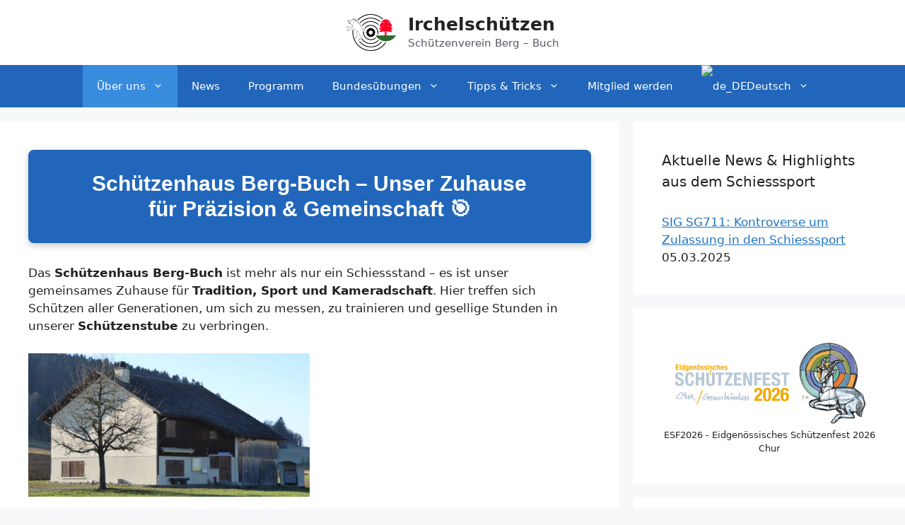

--- FILE ---
content_type: text/html; charset=UTF-8
request_url: https://irchelschuetzen.ch/ueber-uns/schuetzenhaus/
body_size: 29204
content:
<!DOCTYPE html>
<html lang="de" prefix="og: https://ogp.me/ns#">
<head><meta charset="UTF-8"><script>if(navigator.userAgent.match(/MSIE|Internet Explorer/i)||navigator.userAgent.match(/Trident\/7\..*?rv:11/i)){var href=document.location.href;if(!href.match(/[?&]nowprocket/)){if(href.indexOf("?")==-1){if(href.indexOf("#")==-1){document.location.href=href+"?nowprocket=1"}else{document.location.href=href.replace("#","?nowprocket=1#")}}else{if(href.indexOf("#")==-1){document.location.href=href+"&nowprocket=1"}else{document.location.href=href.replace("#","&nowprocket=1#")}}}}</script><script>(()=>{class RocketLazyLoadScripts{constructor(){this.v="2.0.3",this.userEvents=["keydown","keyup","mousedown","mouseup","mousemove","mouseover","mouseenter","mouseout","mouseleave","touchmove","touchstart","touchend","touchcancel","wheel","click","dblclick","input","visibilitychange"],this.attributeEvents=["onblur","onclick","oncontextmenu","ondblclick","onfocus","onmousedown","onmouseenter","onmouseleave","onmousemove","onmouseout","onmouseover","onmouseup","onmousewheel","onscroll","onsubmit"]}async t(){this.i(),this.o(),/iP(ad|hone)/.test(navigator.userAgent)&&this.h(),this.u(),this.l(this),this.m(),this.k(this),this.p(this),this._(),await Promise.all([this.R(),this.L()]),this.lastBreath=Date.now(),this.S(this),this.P(),this.D(),this.O(),this.M(),await this.C(this.delayedScripts.normal),await this.C(this.delayedScripts.defer),await this.C(this.delayedScripts.async),this.F("domReady"),await this.T(),await this.j(),await this.I(),this.F("windowLoad"),await this.A(),window.dispatchEvent(new Event("rocket-allScriptsLoaded")),this.everythingLoaded=!0,this.lastTouchEnd&&await new Promise((t=>setTimeout(t,500-Date.now()+this.lastTouchEnd))),this.H(),this.F("all"),this.U(),this.W()}i(){this.CSPIssue=sessionStorage.getItem("rocketCSPIssue"),document.addEventListener("securitypolicyviolation",(t=>{this.CSPIssue||"script-src-elem"!==t.violatedDirective||"data"!==t.blockedURI||(this.CSPIssue=!0,sessionStorage.setItem("rocketCSPIssue",!0))}),{isRocket:!0})}o(){window.addEventListener("pageshow",(t=>{this.persisted=t.persisted,this.realWindowLoadedFired=!0}),{isRocket:!0}),window.addEventListener("pagehide",(()=>{this.onFirstUserAction=null}),{isRocket:!0})}h(){let t;function e(e){t=e}window.addEventListener("touchstart",e,{isRocket:!0}),window.addEventListener("touchend",(function i(o){Math.abs(o.changedTouches[0].pageX-t.changedTouches[0].pageX)<10&&Math.abs(o.changedTouches[0].pageY-t.changedTouches[0].pageY)<10&&o.timeStamp-t.timeStamp<200&&(o.target.dispatchEvent(new PointerEvent("click",{target:o.target,bubbles:!0,cancelable:!0,detail:1})),event.preventDefault(),window.removeEventListener("touchstart",e,{isRocket:!0}),window.removeEventListener("touchend",i,{isRocket:!0}))}),{isRocket:!0})}q(t){this.userActionTriggered||("mousemove"!==t.type||this.firstMousemoveIgnored?"keyup"===t.type||"mouseover"===t.type||"mouseout"===t.type||(this.userActionTriggered=!0,this.onFirstUserAction&&this.onFirstUserAction()):this.firstMousemoveIgnored=!0),"click"===t.type&&t.preventDefault(),this.savedUserEvents.length>0&&(t.stopPropagation(),t.stopImmediatePropagation()),"touchstart"===this.lastEvent&&"touchend"===t.type&&(this.lastTouchEnd=Date.now()),"click"===t.type&&(this.lastTouchEnd=0),this.lastEvent=t.type,this.savedUserEvents.push(t)}u(){this.savedUserEvents=[],this.userEventHandler=this.q.bind(this),this.userEvents.forEach((t=>window.addEventListener(t,this.userEventHandler,{passive:!1,isRocket:!0})))}U(){this.userEvents.forEach((t=>window.removeEventListener(t,this.userEventHandler,{passive:!1,isRocket:!0}))),this.savedUserEvents.forEach((t=>{t.target.dispatchEvent(new window[t.constructor.name](t.type,t))}))}m(){this.eventsMutationObserver=new MutationObserver((t=>{const e="return false";for(const i of t){if("attributes"===i.type){const t=i.target.getAttribute(i.attributeName);t&&t!==e&&(i.target.setAttribute("data-rocket-"+i.attributeName,t),i.target["rocket"+i.attributeName]=new Function("event",t),i.target.setAttribute(i.attributeName,e))}"childList"===i.type&&i.addedNodes.forEach((t=>{if(t.nodeType===Node.ELEMENT_NODE)for(const i of t.attributes)this.attributeEvents.includes(i.name)&&i.value&&""!==i.value&&(t.setAttribute("data-rocket-"+i.name,i.value),t["rocket"+i.name]=new Function("event",i.value),t.setAttribute(i.name,e))}))}})),this.eventsMutationObserver.observe(document,{subtree:!0,childList:!0,attributeFilter:this.attributeEvents})}H(){this.eventsMutationObserver.disconnect(),this.attributeEvents.forEach((t=>{document.querySelectorAll("[data-rocket-"+t+"]").forEach((e=>{e.setAttribute(t,e.getAttribute("data-rocket-"+t)),e.removeAttribute("data-rocket-"+t)}))}))}k(t){Object.defineProperty(HTMLElement.prototype,"onclick",{get(){return this.rocketonclick||null},set(e){this.rocketonclick=e,this.setAttribute(t.everythingLoaded?"onclick":"data-rocket-onclick","this.rocketonclick(event)")}})}S(t){function e(e,i){let o=e[i];e[i]=null,Object.defineProperty(e,i,{get:()=>o,set(s){t.everythingLoaded?o=s:e["rocket"+i]=o=s}})}e(document,"onreadystatechange"),e(window,"onload"),e(window,"onpageshow");try{Object.defineProperty(document,"readyState",{get:()=>t.rocketReadyState,set(e){t.rocketReadyState=e},configurable:!0}),document.readyState="loading"}catch(t){console.log("WPRocket DJE readyState conflict, bypassing")}}l(t){this.originalAddEventListener=EventTarget.prototype.addEventListener,this.originalRemoveEventListener=EventTarget.prototype.removeEventListener,this.savedEventListeners=[],EventTarget.prototype.addEventListener=function(e,i,o){o&&o.isRocket||!t.B(e,this)&&!t.userEvents.includes(e)||t.B(e,this)&&!t.userActionTriggered||e.startsWith("rocket-")||t.everythingLoaded?t.originalAddEventListener.call(this,e,i,o):t.savedEventListeners.push({target:this,remove:!1,type:e,func:i,options:o})},EventTarget.prototype.removeEventListener=function(e,i,o){o&&o.isRocket||!t.B(e,this)&&!t.userEvents.includes(e)||t.B(e,this)&&!t.userActionTriggered||e.startsWith("rocket-")||t.everythingLoaded?t.originalRemoveEventListener.call(this,e,i,o):t.savedEventListeners.push({target:this,remove:!0,type:e,func:i,options:o})}}F(t){"all"===t&&(EventTarget.prototype.addEventListener=this.originalAddEventListener,EventTarget.prototype.removeEventListener=this.originalRemoveEventListener),this.savedEventListeners=this.savedEventListeners.filter((e=>{let i=e.type,o=e.target||window;return"domReady"===t&&"DOMContentLoaded"!==i&&"readystatechange"!==i||("windowLoad"===t&&"load"!==i&&"readystatechange"!==i&&"pageshow"!==i||(this.B(i,o)&&(i="rocket-"+i),e.remove?o.removeEventListener(i,e.func,e.options):o.addEventListener(i,e.func,e.options),!1))}))}p(t){let e;function i(e){return t.everythingLoaded?e:e.split(" ").map((t=>"load"===t||t.startsWith("load.")?"rocket-jquery-load":t)).join(" ")}function o(o){function s(e){const s=o.fn[e];o.fn[e]=o.fn.init.prototype[e]=function(){return this[0]===window&&t.userActionTriggered&&("string"==typeof arguments[0]||arguments[0]instanceof String?arguments[0]=i(arguments[0]):"object"==typeof arguments[0]&&Object.keys(arguments[0]).forEach((t=>{const e=arguments[0][t];delete arguments[0][t],arguments[0][i(t)]=e}))),s.apply(this,arguments),this}}if(o&&o.fn&&!t.allJQueries.includes(o)){const e={DOMContentLoaded:[],"rocket-DOMContentLoaded":[]};for(const t in e)document.addEventListener(t,(()=>{e[t].forEach((t=>t()))}),{isRocket:!0});o.fn.ready=o.fn.init.prototype.ready=function(i){function s(){parseInt(o.fn.jquery)>2?setTimeout((()=>i.bind(document)(o))):i.bind(document)(o)}return t.realDomReadyFired?!t.userActionTriggered||t.fauxDomReadyFired?s():e["rocket-DOMContentLoaded"].push(s):e.DOMContentLoaded.push(s),o([])},s("on"),s("one"),s("off"),t.allJQueries.push(o)}e=o}t.allJQueries=[],o(window.jQuery),Object.defineProperty(window,"jQuery",{get:()=>e,set(t){o(t)}})}P(){const t=new Map;document.write=document.writeln=function(e){const i=document.currentScript,o=document.createRange(),s=i.parentElement;let n=t.get(i);void 0===n&&(n=i.nextSibling,t.set(i,n));const c=document.createDocumentFragment();o.setStart(c,0),c.appendChild(o.createContextualFragment(e)),s.insertBefore(c,n)}}async R(){return new Promise((t=>{this.userActionTriggered?t():this.onFirstUserAction=t}))}async L(){return new Promise((t=>{document.addEventListener("DOMContentLoaded",(()=>{this.realDomReadyFired=!0,t()}),{isRocket:!0})}))}async I(){return this.realWindowLoadedFired?Promise.resolve():new Promise((t=>{window.addEventListener("load",t,{isRocket:!0})}))}M(){this.pendingScripts=[];this.scriptsMutationObserver=new MutationObserver((t=>{for(const e of t)e.addedNodes.forEach((t=>{"SCRIPT"!==t.tagName||t.noModule||t.isWPRocket||this.pendingScripts.push({script:t,promise:new Promise((e=>{const i=()=>{const i=this.pendingScripts.findIndex((e=>e.script===t));i>=0&&this.pendingScripts.splice(i,1),e()};t.addEventListener("load",i,{isRocket:!0}),t.addEventListener("error",i,{isRocket:!0}),setTimeout(i,1e3)}))})}))})),this.scriptsMutationObserver.observe(document,{childList:!0,subtree:!0})}async j(){await this.J(),this.pendingScripts.length?(await this.pendingScripts[0].promise,await this.j()):this.scriptsMutationObserver.disconnect()}D(){this.delayedScripts={normal:[],async:[],defer:[]},document.querySelectorAll("script[type$=rocketlazyloadscript]").forEach((t=>{t.hasAttribute("data-rocket-src")?t.hasAttribute("async")&&!1!==t.async?this.delayedScripts.async.push(t):t.hasAttribute("defer")&&!1!==t.defer||"module"===t.getAttribute("data-rocket-type")?this.delayedScripts.defer.push(t):this.delayedScripts.normal.push(t):this.delayedScripts.normal.push(t)}))}async _(){await this.L();let t=[];document.querySelectorAll("script[type$=rocketlazyloadscript][data-rocket-src]").forEach((e=>{let i=e.getAttribute("data-rocket-src");if(i&&!i.startsWith("data:")){i.startsWith("//")&&(i=location.protocol+i);try{const o=new URL(i).origin;o!==location.origin&&t.push({src:o,crossOrigin:e.crossOrigin||"module"===e.getAttribute("data-rocket-type")})}catch(t){}}})),t=[...new Map(t.map((t=>[JSON.stringify(t),t]))).values()],this.N(t,"preconnect")}async $(t){if(await this.G(),!0!==t.noModule||!("noModule"in HTMLScriptElement.prototype))return new Promise((e=>{let i;function o(){(i||t).setAttribute("data-rocket-status","executed"),e()}try{if(navigator.userAgent.includes("Firefox/")||""===navigator.vendor||this.CSPIssue)i=document.createElement("script"),[...t.attributes].forEach((t=>{let e=t.nodeName;"type"!==e&&("data-rocket-type"===e&&(e="type"),"data-rocket-src"===e&&(e="src"),i.setAttribute(e,t.nodeValue))})),t.text&&(i.text=t.text),t.nonce&&(i.nonce=t.nonce),i.hasAttribute("src")?(i.addEventListener("load",o,{isRocket:!0}),i.addEventListener("error",(()=>{i.setAttribute("data-rocket-status","failed-network"),e()}),{isRocket:!0}),setTimeout((()=>{i.isConnected||e()}),1)):(i.text=t.text,o()),i.isWPRocket=!0,t.parentNode.replaceChild(i,t);else{const i=t.getAttribute("data-rocket-type"),s=t.getAttribute("data-rocket-src");i?(t.type=i,t.removeAttribute("data-rocket-type")):t.removeAttribute("type"),t.addEventListener("load",o,{isRocket:!0}),t.addEventListener("error",(i=>{this.CSPIssue&&i.target.src.startsWith("data:")?(console.log("WPRocket: CSP fallback activated"),t.removeAttribute("src"),this.$(t).then(e)):(t.setAttribute("data-rocket-status","failed-network"),e())}),{isRocket:!0}),s?(t.fetchPriority="high",t.removeAttribute("data-rocket-src"),t.src=s):t.src="data:text/javascript;base64,"+window.btoa(unescape(encodeURIComponent(t.text)))}}catch(i){t.setAttribute("data-rocket-status","failed-transform"),e()}}));t.setAttribute("data-rocket-status","skipped")}async C(t){const e=t.shift();return e?(e.isConnected&&await this.$(e),this.C(t)):Promise.resolve()}O(){this.N([...this.delayedScripts.normal,...this.delayedScripts.defer,...this.delayedScripts.async],"preload")}N(t,e){this.trash=this.trash||[];let i=!0;var o=document.createDocumentFragment();t.forEach((t=>{const s=t.getAttribute&&t.getAttribute("data-rocket-src")||t.src;if(s&&!s.startsWith("data:")){const n=document.createElement("link");n.href=s,n.rel=e,"preconnect"!==e&&(n.as="script",n.fetchPriority=i?"high":"low"),t.getAttribute&&"module"===t.getAttribute("data-rocket-type")&&(n.crossOrigin=!0),t.crossOrigin&&(n.crossOrigin=t.crossOrigin),t.integrity&&(n.integrity=t.integrity),t.nonce&&(n.nonce=t.nonce),o.appendChild(n),this.trash.push(n),i=!1}})),document.head.appendChild(o)}W(){this.trash.forEach((t=>t.remove()))}async T(){try{document.readyState="interactive"}catch(t){}this.fauxDomReadyFired=!0;try{await this.G(),document.dispatchEvent(new Event("rocket-readystatechange")),await this.G(),document.rocketonreadystatechange&&document.rocketonreadystatechange(),await this.G(),document.dispatchEvent(new Event("rocket-DOMContentLoaded")),await this.G(),window.dispatchEvent(new Event("rocket-DOMContentLoaded"))}catch(t){console.error(t)}}async A(){try{document.readyState="complete"}catch(t){}try{await this.G(),document.dispatchEvent(new Event("rocket-readystatechange")),await this.G(),document.rocketonreadystatechange&&document.rocketonreadystatechange(),await this.G(),window.dispatchEvent(new Event("rocket-load")),await this.G(),window.rocketonload&&window.rocketonload(),await this.G(),this.allJQueries.forEach((t=>t(window).trigger("rocket-jquery-load"))),await this.G();const t=new Event("rocket-pageshow");t.persisted=this.persisted,window.dispatchEvent(t),await this.G(),window.rocketonpageshow&&window.rocketonpageshow({persisted:this.persisted})}catch(t){console.error(t)}}async G(){Date.now()-this.lastBreath>45&&(await this.J(),this.lastBreath=Date.now())}async J(){return document.hidden?new Promise((t=>setTimeout(t))):new Promise((t=>requestAnimationFrame(t)))}B(t,e){return e===document&&"readystatechange"===t||(e===document&&"DOMContentLoaded"===t||(e===window&&"DOMContentLoaded"===t||(e===window&&"load"===t||e===window&&"pageshow"===t)))}static run(){(new RocketLazyLoadScripts).t()}}RocketLazyLoadScripts.run()})();</script>
	
	<meta name="viewport" content="width=device-width, initial-scale=1">
<!-- Suchmaschinen-Optimierung durch Rank Math PRO - https://rankmath.com/ -->
<title>Unser Schützenhaus - Irchelschützen</title><link rel="preload" data-rocket-preload as="image" href="https://irchelschuetzen.ch/wp-content/uploads/cropped-P1010318-1-1024x524.jpg" imagesrcset="https://irchelschuetzen.ch/wp-content/uploads/cropped-P1010318-1-1024x524.jpg 1024w, https://irchelschuetzen.ch/wp-content/uploads/cropped-P1010318-1-300x154.jpg 300w, https://irchelschuetzen.ch/wp-content/uploads/cropped-P1010318-1-768x393.jpg 768w, https://irchelschuetzen.ch/wp-content/uploads/cropped-P1010318-1.jpg 2000w" imagesizes="(max-width: 1024px) 100vw, 1024px" fetchpriority="high">
<meta name="description" content="Das Schützenhaus Berg-Buch ist mehr als nur ein Schiessstand – es ist unser gemeinsames Zuhause für Tradition, Sport und Kameradschaft. Hier treffen sich"/>
<meta name="robots" content="follow, index, max-snippet:-1, max-video-preview:-1, max-image-preview:large"/>
<link rel="canonical" href="https://irchelschuetzen.ch/ueber-uns/schuetzenhaus/" />
<meta property="og:locale" content="de_DE" />
<meta property="og:type" content="article" />
<meta property="og:title" content="Unser Schützenhaus - Irchelschützen" />
<meta property="og:description" content="Das Schützenhaus Berg-Buch ist mehr als nur ein Schiessstand – es ist unser gemeinsames Zuhause für Tradition, Sport und Kameradschaft. Hier treffen sich" />
<meta property="og:url" content="https://irchelschuetzen.ch/ueber-uns/schuetzenhaus/" />
<meta property="og:site_name" content="irchelschuetzen.ch" />
<meta property="og:updated_time" content="2025-03-13T01:23:48+01:00" />
<meta property="og:image" content="https://irchelschuetzen.ch/wp-content/uploads/cropped-P1010318-1.jpg" />
<meta property="og:image:secure_url" content="https://irchelschuetzen.ch/wp-content/uploads/cropped-P1010318-1.jpg" />
<meta property="og:image:width" content="2000" />
<meta property="og:image:height" content="1024" />
<meta property="og:image:alt" content="Unser Schützenhaus" />
<meta property="og:image:type" content="image/jpeg" />
<meta property="article:published_time" content="2018-03-13T18:09:34+01:00" />
<meta property="article:modified_time" content="2025-03-13T01:23:48+01:00" />
<meta name="twitter:card" content="summary_large_image" />
<meta name="twitter:title" content="Unser Schützenhaus - Irchelschützen" />
<meta name="twitter:description" content="Das Schützenhaus Berg-Buch ist mehr als nur ein Schiessstand – es ist unser gemeinsames Zuhause für Tradition, Sport und Kameradschaft. Hier treffen sich" />
<meta name="twitter:image" content="https://irchelschuetzen.ch/wp-content/uploads/cropped-P1010318-1.jpg" />
<script type="application/ld+json" class="rank-math-schema-pro">{"@context":"https://schema.org","@graph":[{"@type":"Place","@id":"https://irchelschuetzen.ch/#place","geo":{"@type":"GeoCoordinates","latitude":"47.568503212867526","longitude":" 8.589221028783609"},"hasMap":"https://www.google.com/maps/search/?api=1&amp;query=47.568503212867526, 8.589221028783609","address":{"@type":"PostalAddress","streetAddress":"Grossenacker 2","addressLocality":"Berg am Irchel","addressRegion":"Z\u00fcrcher Weinland","postalCode":"8415"}},{"@type":["SportsTeam","Organization"],"@id":"https://irchelschuetzen.ch/#organization","name":"Irchelsch\u00fctzen Berg-Buch","url":"https://irchelschuetzen.ch","sameAs":["https://www.instagram.com/irchelschuetzen.ch/"],"email":"info@irchelschuetzen.ch","address":{"@type":"PostalAddress","streetAddress":"Grossenacker 2","addressLocality":"Berg am Irchel","addressRegion":"Z\u00fcrcher Weinland","postalCode":"8415"},"logo":{"@type":"ImageObject","@id":"https://irchelschuetzen.ch/#logo","url":"https://irchelschuetzen.ch/wp-content/uploads/2025/03/ISBB_Logo_transparent.png","contentUrl":"https://irchelschuetzen.ch/wp-content/uploads/2025/03/ISBB_Logo_transparent.png","caption":"irchelschuetzen.ch","inLanguage":"de","width":"500","height":"369"},"description":"Die Irchelsch\u00fctzen Berg-Buch sind ein traditionsreicher Sch\u00fctzenverein im Z\u00fcrcher Weinland. Entstanden durch den Zusammenschluss von MSV Berg am Irchel und MSV Buch am Irchel, bieten wir auf unserer modernen 300-Meter-Schiessanlage mit SIUS 9005 Trefferanzeige Training und Wettk\u00e4mpfe. Wir stehen f\u00fcr Pr\u00e4zision, Kameradschaft und die F\u00f6rderung des Schiesssports (300m Gewehr / Kleinkaliber). Alle unsere Anl\u00e4sse und Trainingszeiten sind auf der Webseite verf\u00fcgbar.","location":{"@id":"https://irchelschuetzen.ch/#place"}},{"@type":"WebSite","@id":"https://irchelschuetzen.ch/#website","url":"https://irchelschuetzen.ch","name":"irchelschuetzen.ch","alternateName":"Irchelsch\u00fctzen","publisher":{"@id":"https://irchelschuetzen.ch/#organization"},"inLanguage":"de"},{"@type":"ImageObject","@id":"https://irchelschuetzen.ch/wp-content/uploads/cropped-P1010318-1-1024x524.jpg","url":"https://irchelschuetzen.ch/wp-content/uploads/cropped-P1010318-1-1024x524.jpg","width":"200","height":"200","inLanguage":"de"},{"@type":"WebPage","@id":"https://irchelschuetzen.ch/ueber-uns/schuetzenhaus/#webpage","url":"https://irchelschuetzen.ch/ueber-uns/schuetzenhaus/","name":"Unser Sch\u00fctzenhaus - Irchelsch\u00fctzen","datePublished":"2018-03-13T18:09:34+01:00","dateModified":"2025-03-13T01:23:48+01:00","isPartOf":{"@id":"https://irchelschuetzen.ch/#website"},"primaryImageOfPage":{"@id":"https://irchelschuetzen.ch/wp-content/uploads/cropped-P1010318-1-1024x524.jpg"},"inLanguage":"de"},{"@type":"Person","@id":"https://irchelschuetzen.ch/ueber-uns/schuetzenhaus/#author","name":"irchel-admin","image":{"@type":"ImageObject","@id":"https://secure.gravatar.com/avatar/9b04484b3ff3ca3668cfd7b7e6f72dd47527499e1dc2c75f9c3005e643888609?s=96&amp;d=mm&amp;r=g","url":"https://secure.gravatar.com/avatar/9b04484b3ff3ca3668cfd7b7e6f72dd47527499e1dc2c75f9c3005e643888609?s=96&amp;d=mm&amp;r=g","caption":"irchel-admin","inLanguage":"de"},"worksFor":{"@id":"https://irchelschuetzen.ch/#organization"}},{"@type":"Article","headline":"Unser Sch\u00fctzenhaus - Irchelsch\u00fctzen","datePublished":"2018-03-13T18:09:34+01:00","dateModified":"2025-03-13T01:23:48+01:00","author":{"@id":"https://irchelschuetzen.ch/ueber-uns/schuetzenhaus/#author","name":"irchel-admin"},"publisher":{"@id":"https://irchelschuetzen.ch/#organization"},"description":"Das Sch\u00fctzenhaus Berg-Buch ist mehr als nur ein Schiessstand \u2013 es ist unser gemeinsames Zuhause f\u00fcr Tradition, Sport und Kameradschaft. Hier treffen sich","name":"Unser Sch\u00fctzenhaus - Irchelsch\u00fctzen","@id":"https://irchelschuetzen.ch/ueber-uns/schuetzenhaus/#richSnippet","isPartOf":{"@id":"https://irchelschuetzen.ch/ueber-uns/schuetzenhaus/#webpage"},"image":{"@id":"https://irchelschuetzen.ch/wp-content/uploads/cropped-P1010318-1-1024x524.jpg"},"inLanguage":"de","mainEntityOfPage":{"@id":"https://irchelschuetzen.ch/ueber-uns/schuetzenhaus/#webpage"}}]}</script>
<!-- /Rank Math WordPress SEO Plugin -->

<link rel='dns-prefetch' href='//www.googletagmanager.com' />
<link rel="alternate" type="application/rss+xml" title="Irchelschützen &raquo; Feed" href="https://irchelschuetzen.ch/feed/" />
<link rel="alternate" type="application/rss+xml" title="Irchelschützen &raquo; Kommentar-Feed" href="https://irchelschuetzen.ch/comments/feed/" />
<link rel="alternate" type="text/calendar" title="Irchelschützen &raquo; iCal Feed" href="https://irchelschuetzen.ch/events/?ical=1" />
<link rel="alternate" title="oEmbed (JSON)" type="application/json+oembed" href="https://irchelschuetzen.ch/wp-json/oembed/1.0/embed?url=https%3A%2F%2Firchelschuetzen.ch%2Fueber-uns%2Fschuetzenhaus%2F" />
<link rel="alternate" title="oEmbed (XML)" type="text/xml+oembed" href="https://irchelschuetzen.ch/wp-json/oembed/1.0/embed?url=https%3A%2F%2Firchelschuetzen.ch%2Fueber-uns%2Fschuetzenhaus%2F&#038;format=xml" />
<style id='wp-img-auto-sizes-contain-inline-css'>
img:is([sizes=auto i],[sizes^="auto," i]){contain-intrinsic-size:3000px 1500px}
/*# sourceURL=wp-img-auto-sizes-contain-inline-css */
</style>
<link data-minify="1" rel='stylesheet' id='loginpress-social-login-css' href='https://irchelschuetzen.ch/wp-content/cache/min/1/wp-content/plugins/loginpress-pro/addons/social-login/assets/css/login.css?ver=1765455559' media='all' />
<link data-minify="1" rel='stylesheet' id='tribe-events-pro-mini-calendar-block-styles-css' href='https://irchelschuetzen.ch/wp-content/cache/min/1/wp-content/plugins/events-calendar-pro/build/css/tribe-events-pro-mini-calendar-block.css?ver=1765455559' media='all' />
<style id='wp-emoji-styles-inline-css'>

	img.wp-smiley, img.emoji {
		display: inline !important;
		border: none !important;
		box-shadow: none !important;
		height: 1em !important;
		width: 1em !important;
		margin: 0 0.07em !important;
		vertical-align: -0.1em !important;
		background: none !important;
		padding: 0 !important;
	}
/*# sourceURL=wp-emoji-styles-inline-css */
</style>
<link rel='stylesheet' id='wp-block-library-css' href='https://irchelschuetzen.ch/wp-includes/css/dist/block-library/style.min.css?ver=6.9' media='all' />
<style id='wp-block-heading-inline-css'>
h1:where(.wp-block-heading).has-background,h2:where(.wp-block-heading).has-background,h3:where(.wp-block-heading).has-background,h4:where(.wp-block-heading).has-background,h5:where(.wp-block-heading).has-background,h6:where(.wp-block-heading).has-background{padding:1.25em 2.375em}h1.has-text-align-left[style*=writing-mode]:where([style*=vertical-lr]),h1.has-text-align-right[style*=writing-mode]:where([style*=vertical-rl]),h2.has-text-align-left[style*=writing-mode]:where([style*=vertical-lr]),h2.has-text-align-right[style*=writing-mode]:where([style*=vertical-rl]),h3.has-text-align-left[style*=writing-mode]:where([style*=vertical-lr]),h3.has-text-align-right[style*=writing-mode]:where([style*=vertical-rl]),h4.has-text-align-left[style*=writing-mode]:where([style*=vertical-lr]),h4.has-text-align-right[style*=writing-mode]:where([style*=vertical-rl]),h5.has-text-align-left[style*=writing-mode]:where([style*=vertical-lr]),h5.has-text-align-right[style*=writing-mode]:where([style*=vertical-rl]),h6.has-text-align-left[style*=writing-mode]:where([style*=vertical-lr]),h6.has-text-align-right[style*=writing-mode]:where([style*=vertical-rl]){rotate:180deg}
/*# sourceURL=https://irchelschuetzen.ch/wp-includes/blocks/heading/style.min.css */
</style>
<style id='wp-block-image-inline-css'>
.wp-block-image>a,.wp-block-image>figure>a{display:inline-block}.wp-block-image img{box-sizing:border-box;height:auto;max-width:100%;vertical-align:bottom}@media not (prefers-reduced-motion){.wp-block-image img.hide{visibility:hidden}.wp-block-image img.show{animation:show-content-image .4s}}.wp-block-image[style*=border-radius] img,.wp-block-image[style*=border-radius]>a{border-radius:inherit}.wp-block-image.has-custom-border img{box-sizing:border-box}.wp-block-image.aligncenter{text-align:center}.wp-block-image.alignfull>a,.wp-block-image.alignwide>a{width:100%}.wp-block-image.alignfull img,.wp-block-image.alignwide img{height:auto;width:100%}.wp-block-image .aligncenter,.wp-block-image .alignleft,.wp-block-image .alignright,.wp-block-image.aligncenter,.wp-block-image.alignleft,.wp-block-image.alignright{display:table}.wp-block-image .aligncenter>figcaption,.wp-block-image .alignleft>figcaption,.wp-block-image .alignright>figcaption,.wp-block-image.aligncenter>figcaption,.wp-block-image.alignleft>figcaption,.wp-block-image.alignright>figcaption{caption-side:bottom;display:table-caption}.wp-block-image .alignleft{float:left;margin:.5em 1em .5em 0}.wp-block-image .alignright{float:right;margin:.5em 0 .5em 1em}.wp-block-image .aligncenter{margin-left:auto;margin-right:auto}.wp-block-image :where(figcaption){margin-bottom:1em;margin-top:.5em}.wp-block-image.is-style-circle-mask img{border-radius:9999px}@supports ((-webkit-mask-image:none) or (mask-image:none)) or (-webkit-mask-image:none){.wp-block-image.is-style-circle-mask img{border-radius:0;-webkit-mask-image:url('data:image/svg+xml;utf8,<svg viewBox="0 0 100 100" xmlns="http://www.w3.org/2000/svg"><circle cx="50" cy="50" r="50"/></svg>');mask-image:url('data:image/svg+xml;utf8,<svg viewBox="0 0 100 100" xmlns="http://www.w3.org/2000/svg"><circle cx="50" cy="50" r="50"/></svg>');mask-mode:alpha;-webkit-mask-position:center;mask-position:center;-webkit-mask-repeat:no-repeat;mask-repeat:no-repeat;-webkit-mask-size:contain;mask-size:contain}}:root :where(.wp-block-image.is-style-rounded img,.wp-block-image .is-style-rounded img){border-radius:9999px}.wp-block-image figure{margin:0}.wp-lightbox-container{display:flex;flex-direction:column;position:relative}.wp-lightbox-container img{cursor:zoom-in}.wp-lightbox-container img:hover+button{opacity:1}.wp-lightbox-container button{align-items:center;backdrop-filter:blur(16px) saturate(180%);background-color:#5a5a5a40;border:none;border-radius:4px;cursor:zoom-in;display:flex;height:20px;justify-content:center;opacity:0;padding:0;position:absolute;right:16px;text-align:center;top:16px;width:20px;z-index:100}@media not (prefers-reduced-motion){.wp-lightbox-container button{transition:opacity .2s ease}}.wp-lightbox-container button:focus-visible{outline:3px auto #5a5a5a40;outline:3px auto -webkit-focus-ring-color;outline-offset:3px}.wp-lightbox-container button:hover{cursor:pointer;opacity:1}.wp-lightbox-container button:focus{opacity:1}.wp-lightbox-container button:focus,.wp-lightbox-container button:hover,.wp-lightbox-container button:not(:hover):not(:active):not(.has-background){background-color:#5a5a5a40;border:none}.wp-lightbox-overlay{box-sizing:border-box;cursor:zoom-out;height:100vh;left:0;overflow:hidden;position:fixed;top:0;visibility:hidden;width:100%;z-index:100000}.wp-lightbox-overlay .close-button{align-items:center;cursor:pointer;display:flex;justify-content:center;min-height:40px;min-width:40px;padding:0;position:absolute;right:calc(env(safe-area-inset-right) + 16px);top:calc(env(safe-area-inset-top) + 16px);z-index:5000000}.wp-lightbox-overlay .close-button:focus,.wp-lightbox-overlay .close-button:hover,.wp-lightbox-overlay .close-button:not(:hover):not(:active):not(.has-background){background:none;border:none}.wp-lightbox-overlay .lightbox-image-container{height:var(--wp--lightbox-container-height);left:50%;overflow:hidden;position:absolute;top:50%;transform:translate(-50%,-50%);transform-origin:top left;width:var(--wp--lightbox-container-width);z-index:9999999999}.wp-lightbox-overlay .wp-block-image{align-items:center;box-sizing:border-box;display:flex;height:100%;justify-content:center;margin:0;position:relative;transform-origin:0 0;width:100%;z-index:3000000}.wp-lightbox-overlay .wp-block-image img{height:var(--wp--lightbox-image-height);min-height:var(--wp--lightbox-image-height);min-width:var(--wp--lightbox-image-width);width:var(--wp--lightbox-image-width)}.wp-lightbox-overlay .wp-block-image figcaption{display:none}.wp-lightbox-overlay button{background:none;border:none}.wp-lightbox-overlay .scrim{background-color:#fff;height:100%;opacity:.9;position:absolute;width:100%;z-index:2000000}.wp-lightbox-overlay.active{visibility:visible}@media not (prefers-reduced-motion){.wp-lightbox-overlay.active{animation:turn-on-visibility .25s both}.wp-lightbox-overlay.active img{animation:turn-on-visibility .35s both}.wp-lightbox-overlay.show-closing-animation:not(.active){animation:turn-off-visibility .35s both}.wp-lightbox-overlay.show-closing-animation:not(.active) img{animation:turn-off-visibility .25s both}.wp-lightbox-overlay.zoom.active{animation:none;opacity:1;visibility:visible}.wp-lightbox-overlay.zoom.active .lightbox-image-container{animation:lightbox-zoom-in .4s}.wp-lightbox-overlay.zoom.active .lightbox-image-container img{animation:none}.wp-lightbox-overlay.zoom.active .scrim{animation:turn-on-visibility .4s forwards}.wp-lightbox-overlay.zoom.show-closing-animation:not(.active){animation:none}.wp-lightbox-overlay.zoom.show-closing-animation:not(.active) .lightbox-image-container{animation:lightbox-zoom-out .4s}.wp-lightbox-overlay.zoom.show-closing-animation:not(.active) .lightbox-image-container img{animation:none}.wp-lightbox-overlay.zoom.show-closing-animation:not(.active) .scrim{animation:turn-off-visibility .4s forwards}}@keyframes show-content-image{0%{visibility:hidden}99%{visibility:hidden}to{visibility:visible}}@keyframes turn-on-visibility{0%{opacity:0}to{opacity:1}}@keyframes turn-off-visibility{0%{opacity:1;visibility:visible}99%{opacity:0;visibility:visible}to{opacity:0;visibility:hidden}}@keyframes lightbox-zoom-in{0%{transform:translate(calc((-100vw + var(--wp--lightbox-scrollbar-width))/2 + var(--wp--lightbox-initial-left-position)),calc(-50vh + var(--wp--lightbox-initial-top-position))) scale(var(--wp--lightbox-scale))}to{transform:translate(-50%,-50%) scale(1)}}@keyframes lightbox-zoom-out{0%{transform:translate(-50%,-50%) scale(1);visibility:visible}99%{visibility:visible}to{transform:translate(calc((-100vw + var(--wp--lightbox-scrollbar-width))/2 + var(--wp--lightbox-initial-left-position)),calc(-50vh + var(--wp--lightbox-initial-top-position))) scale(var(--wp--lightbox-scale));visibility:hidden}}
/*# sourceURL=https://irchelschuetzen.ch/wp-includes/blocks/image/style.min.css */
</style>
<style id='wp-block-list-inline-css'>
ol,ul{box-sizing:border-box}:root :where(.wp-block-list.has-background){padding:1.25em 2.375em}
/*# sourceURL=https://irchelschuetzen.ch/wp-includes/blocks/list/style.min.css */
</style>
<style id='wp-block-columns-inline-css'>
.wp-block-columns{box-sizing:border-box;display:flex;flex-wrap:wrap!important}@media (min-width:782px){.wp-block-columns{flex-wrap:nowrap!important}}.wp-block-columns{align-items:normal!important}.wp-block-columns.are-vertically-aligned-top{align-items:flex-start}.wp-block-columns.are-vertically-aligned-center{align-items:center}.wp-block-columns.are-vertically-aligned-bottom{align-items:flex-end}@media (max-width:781px){.wp-block-columns:not(.is-not-stacked-on-mobile)>.wp-block-column{flex-basis:100%!important}}@media (min-width:782px){.wp-block-columns:not(.is-not-stacked-on-mobile)>.wp-block-column{flex-basis:0;flex-grow:1}.wp-block-columns:not(.is-not-stacked-on-mobile)>.wp-block-column[style*=flex-basis]{flex-grow:0}}.wp-block-columns.is-not-stacked-on-mobile{flex-wrap:nowrap!important}.wp-block-columns.is-not-stacked-on-mobile>.wp-block-column{flex-basis:0;flex-grow:1}.wp-block-columns.is-not-stacked-on-mobile>.wp-block-column[style*=flex-basis]{flex-grow:0}:where(.wp-block-columns){margin-bottom:1.75em}:where(.wp-block-columns.has-background){padding:1.25em 2.375em}.wp-block-column{flex-grow:1;min-width:0;overflow-wrap:break-word;word-break:break-word}.wp-block-column.is-vertically-aligned-top{align-self:flex-start}.wp-block-column.is-vertically-aligned-center{align-self:center}.wp-block-column.is-vertically-aligned-bottom{align-self:flex-end}.wp-block-column.is-vertically-aligned-stretch{align-self:stretch}.wp-block-column.is-vertically-aligned-bottom,.wp-block-column.is-vertically-aligned-center,.wp-block-column.is-vertically-aligned-top{width:100%}
/*# sourceURL=https://irchelschuetzen.ch/wp-includes/blocks/columns/style.min.css */
</style>
<style id='wp-block-paragraph-inline-css'>
.is-small-text{font-size:.875em}.is-regular-text{font-size:1em}.is-large-text{font-size:2.25em}.is-larger-text{font-size:3em}.has-drop-cap:not(:focus):first-letter{float:left;font-size:8.4em;font-style:normal;font-weight:100;line-height:.68;margin:.05em .1em 0 0;text-transform:uppercase}body.rtl .has-drop-cap:not(:focus):first-letter{float:none;margin-left:.1em}p.has-drop-cap.has-background{overflow:hidden}:root :where(p.has-background){padding:1.25em 2.375em}:where(p.has-text-color:not(.has-link-color)) a{color:inherit}p.has-text-align-left[style*="writing-mode:vertical-lr"],p.has-text-align-right[style*="writing-mode:vertical-rl"]{rotate:180deg}
/*# sourceURL=https://irchelschuetzen.ch/wp-includes/blocks/paragraph/style.min.css */
</style>
<style id='wp-block-separator-inline-css'>
@charset "UTF-8";.wp-block-separator{border:none;border-top:2px solid}:root :where(.wp-block-separator.is-style-dots){height:auto;line-height:1;text-align:center}:root :where(.wp-block-separator.is-style-dots):before{color:currentColor;content:"···";font-family:serif;font-size:1.5em;letter-spacing:2em;padding-left:2em}.wp-block-separator.is-style-dots{background:none!important;border:none!important}
/*# sourceURL=https://irchelschuetzen.ch/wp-includes/blocks/separator/style.min.css */
</style>
<style id='wp-block-spacer-inline-css'>
.wp-block-spacer{clear:both}
/*# sourceURL=https://irchelschuetzen.ch/wp-includes/blocks/spacer/style.min.css */
</style>
<style id='global-styles-inline-css'>
:root{--wp--preset--aspect-ratio--square: 1;--wp--preset--aspect-ratio--4-3: 4/3;--wp--preset--aspect-ratio--3-4: 3/4;--wp--preset--aspect-ratio--3-2: 3/2;--wp--preset--aspect-ratio--2-3: 2/3;--wp--preset--aspect-ratio--16-9: 16/9;--wp--preset--aspect-ratio--9-16: 9/16;--wp--preset--color--black: #000000;--wp--preset--color--cyan-bluish-gray: #abb8c3;--wp--preset--color--white: #ffffff;--wp--preset--color--pale-pink: #f78da7;--wp--preset--color--vivid-red: #cf2e2e;--wp--preset--color--luminous-vivid-orange: #ff6900;--wp--preset--color--luminous-vivid-amber: #fcb900;--wp--preset--color--light-green-cyan: #7bdcb5;--wp--preset--color--vivid-green-cyan: #00d084;--wp--preset--color--pale-cyan-blue: #8ed1fc;--wp--preset--color--vivid-cyan-blue: #0693e3;--wp--preset--color--vivid-purple: #9b51e0;--wp--preset--color--contrast: var(--contrast);--wp--preset--color--contrast-2: var(--contrast-2);--wp--preset--color--contrast-3: var(--contrast-3);--wp--preset--color--base: var(--base);--wp--preset--color--base-2: var(--base-2);--wp--preset--color--base-3: var(--base-3);--wp--preset--color--accent: var(--accent);--wp--preset--gradient--vivid-cyan-blue-to-vivid-purple: linear-gradient(135deg,rgb(6,147,227) 0%,rgb(155,81,224) 100%);--wp--preset--gradient--light-green-cyan-to-vivid-green-cyan: linear-gradient(135deg,rgb(122,220,180) 0%,rgb(0,208,130) 100%);--wp--preset--gradient--luminous-vivid-amber-to-luminous-vivid-orange: linear-gradient(135deg,rgb(252,185,0) 0%,rgb(255,105,0) 100%);--wp--preset--gradient--luminous-vivid-orange-to-vivid-red: linear-gradient(135deg,rgb(255,105,0) 0%,rgb(207,46,46) 100%);--wp--preset--gradient--very-light-gray-to-cyan-bluish-gray: linear-gradient(135deg,rgb(238,238,238) 0%,rgb(169,184,195) 100%);--wp--preset--gradient--cool-to-warm-spectrum: linear-gradient(135deg,rgb(74,234,220) 0%,rgb(151,120,209) 20%,rgb(207,42,186) 40%,rgb(238,44,130) 60%,rgb(251,105,98) 80%,rgb(254,248,76) 100%);--wp--preset--gradient--blush-light-purple: linear-gradient(135deg,rgb(255,206,236) 0%,rgb(152,150,240) 100%);--wp--preset--gradient--blush-bordeaux: linear-gradient(135deg,rgb(254,205,165) 0%,rgb(254,45,45) 50%,rgb(107,0,62) 100%);--wp--preset--gradient--luminous-dusk: linear-gradient(135deg,rgb(255,203,112) 0%,rgb(199,81,192) 50%,rgb(65,88,208) 100%);--wp--preset--gradient--pale-ocean: linear-gradient(135deg,rgb(255,245,203) 0%,rgb(182,227,212) 50%,rgb(51,167,181) 100%);--wp--preset--gradient--electric-grass: linear-gradient(135deg,rgb(202,248,128) 0%,rgb(113,206,126) 100%);--wp--preset--gradient--midnight: linear-gradient(135deg,rgb(2,3,129) 0%,rgb(40,116,252) 100%);--wp--preset--font-size--small: 13px;--wp--preset--font-size--medium: 20px;--wp--preset--font-size--large: 36px;--wp--preset--font-size--x-large: 42px;--wp--preset--spacing--20: 0.44rem;--wp--preset--spacing--30: 0.67rem;--wp--preset--spacing--40: 1rem;--wp--preset--spacing--50: 1.5rem;--wp--preset--spacing--60: 2.25rem;--wp--preset--spacing--70: 3.38rem;--wp--preset--spacing--80: 5.06rem;--wp--preset--shadow--natural: 6px 6px 9px rgba(0, 0, 0, 0.2);--wp--preset--shadow--deep: 12px 12px 50px rgba(0, 0, 0, 0.4);--wp--preset--shadow--sharp: 6px 6px 0px rgba(0, 0, 0, 0.2);--wp--preset--shadow--outlined: 6px 6px 0px -3px rgb(255, 255, 255), 6px 6px rgb(0, 0, 0);--wp--preset--shadow--crisp: 6px 6px 0px rgb(0, 0, 0);}:where(.is-layout-flex){gap: 0.5em;}:where(.is-layout-grid){gap: 0.5em;}body .is-layout-flex{display: flex;}.is-layout-flex{flex-wrap: wrap;align-items: center;}.is-layout-flex > :is(*, div){margin: 0;}body .is-layout-grid{display: grid;}.is-layout-grid > :is(*, div){margin: 0;}:where(.wp-block-columns.is-layout-flex){gap: 2em;}:where(.wp-block-columns.is-layout-grid){gap: 2em;}:where(.wp-block-post-template.is-layout-flex){gap: 1.25em;}:where(.wp-block-post-template.is-layout-grid){gap: 1.25em;}.has-black-color{color: var(--wp--preset--color--black) !important;}.has-cyan-bluish-gray-color{color: var(--wp--preset--color--cyan-bluish-gray) !important;}.has-white-color{color: var(--wp--preset--color--white) !important;}.has-pale-pink-color{color: var(--wp--preset--color--pale-pink) !important;}.has-vivid-red-color{color: var(--wp--preset--color--vivid-red) !important;}.has-luminous-vivid-orange-color{color: var(--wp--preset--color--luminous-vivid-orange) !important;}.has-luminous-vivid-amber-color{color: var(--wp--preset--color--luminous-vivid-amber) !important;}.has-light-green-cyan-color{color: var(--wp--preset--color--light-green-cyan) !important;}.has-vivid-green-cyan-color{color: var(--wp--preset--color--vivid-green-cyan) !important;}.has-pale-cyan-blue-color{color: var(--wp--preset--color--pale-cyan-blue) !important;}.has-vivid-cyan-blue-color{color: var(--wp--preset--color--vivid-cyan-blue) !important;}.has-vivid-purple-color{color: var(--wp--preset--color--vivid-purple) !important;}.has-black-background-color{background-color: var(--wp--preset--color--black) !important;}.has-cyan-bluish-gray-background-color{background-color: var(--wp--preset--color--cyan-bluish-gray) !important;}.has-white-background-color{background-color: var(--wp--preset--color--white) !important;}.has-pale-pink-background-color{background-color: var(--wp--preset--color--pale-pink) !important;}.has-vivid-red-background-color{background-color: var(--wp--preset--color--vivid-red) !important;}.has-luminous-vivid-orange-background-color{background-color: var(--wp--preset--color--luminous-vivid-orange) !important;}.has-luminous-vivid-amber-background-color{background-color: var(--wp--preset--color--luminous-vivid-amber) !important;}.has-light-green-cyan-background-color{background-color: var(--wp--preset--color--light-green-cyan) !important;}.has-vivid-green-cyan-background-color{background-color: var(--wp--preset--color--vivid-green-cyan) !important;}.has-pale-cyan-blue-background-color{background-color: var(--wp--preset--color--pale-cyan-blue) !important;}.has-vivid-cyan-blue-background-color{background-color: var(--wp--preset--color--vivid-cyan-blue) !important;}.has-vivid-purple-background-color{background-color: var(--wp--preset--color--vivid-purple) !important;}.has-black-border-color{border-color: var(--wp--preset--color--black) !important;}.has-cyan-bluish-gray-border-color{border-color: var(--wp--preset--color--cyan-bluish-gray) !important;}.has-white-border-color{border-color: var(--wp--preset--color--white) !important;}.has-pale-pink-border-color{border-color: var(--wp--preset--color--pale-pink) !important;}.has-vivid-red-border-color{border-color: var(--wp--preset--color--vivid-red) !important;}.has-luminous-vivid-orange-border-color{border-color: var(--wp--preset--color--luminous-vivid-orange) !important;}.has-luminous-vivid-amber-border-color{border-color: var(--wp--preset--color--luminous-vivid-amber) !important;}.has-light-green-cyan-border-color{border-color: var(--wp--preset--color--light-green-cyan) !important;}.has-vivid-green-cyan-border-color{border-color: var(--wp--preset--color--vivid-green-cyan) !important;}.has-pale-cyan-blue-border-color{border-color: var(--wp--preset--color--pale-cyan-blue) !important;}.has-vivid-cyan-blue-border-color{border-color: var(--wp--preset--color--vivid-cyan-blue) !important;}.has-vivid-purple-border-color{border-color: var(--wp--preset--color--vivid-purple) !important;}.has-vivid-cyan-blue-to-vivid-purple-gradient-background{background: var(--wp--preset--gradient--vivid-cyan-blue-to-vivid-purple) !important;}.has-light-green-cyan-to-vivid-green-cyan-gradient-background{background: var(--wp--preset--gradient--light-green-cyan-to-vivid-green-cyan) !important;}.has-luminous-vivid-amber-to-luminous-vivid-orange-gradient-background{background: var(--wp--preset--gradient--luminous-vivid-amber-to-luminous-vivid-orange) !important;}.has-luminous-vivid-orange-to-vivid-red-gradient-background{background: var(--wp--preset--gradient--luminous-vivid-orange-to-vivid-red) !important;}.has-very-light-gray-to-cyan-bluish-gray-gradient-background{background: var(--wp--preset--gradient--very-light-gray-to-cyan-bluish-gray) !important;}.has-cool-to-warm-spectrum-gradient-background{background: var(--wp--preset--gradient--cool-to-warm-spectrum) !important;}.has-blush-light-purple-gradient-background{background: var(--wp--preset--gradient--blush-light-purple) !important;}.has-blush-bordeaux-gradient-background{background: var(--wp--preset--gradient--blush-bordeaux) !important;}.has-luminous-dusk-gradient-background{background: var(--wp--preset--gradient--luminous-dusk) !important;}.has-pale-ocean-gradient-background{background: var(--wp--preset--gradient--pale-ocean) !important;}.has-electric-grass-gradient-background{background: var(--wp--preset--gradient--electric-grass) !important;}.has-midnight-gradient-background{background: var(--wp--preset--gradient--midnight) !important;}.has-small-font-size{font-size: var(--wp--preset--font-size--small) !important;}.has-medium-font-size{font-size: var(--wp--preset--font-size--medium) !important;}.has-large-font-size{font-size: var(--wp--preset--font-size--large) !important;}.has-x-large-font-size{font-size: var(--wp--preset--font-size--x-large) !important;}
:where(.wp-block-columns.is-layout-flex){gap: 2em;}:where(.wp-block-columns.is-layout-grid){gap: 2em;}
/*# sourceURL=global-styles-inline-css */
</style>
<style id='core-block-supports-inline-css'>
.wp-container-core-columns-is-layout-9d6595d7{flex-wrap:nowrap;}
/*# sourceURL=core-block-supports-inline-css */
</style>

<style id='classic-theme-styles-inline-css'>
/*! This file is auto-generated */
.wp-block-button__link{color:#fff;background-color:#32373c;border-radius:9999px;box-shadow:none;text-decoration:none;padding:calc(.667em + 2px) calc(1.333em + 2px);font-size:1.125em}.wp-block-file__button{background:#32373c;color:#fff;text-decoration:none}
/*# sourceURL=/wp-includes/css/classic-themes.min.css */
</style>
<link data-minify="1" rel='stylesheet' id='spectra-pro-block-css-css' href='https://irchelschuetzen.ch/wp-content/cache/min/1/wp-content/plugins/spectra-pro/dist/style-blocks.css?ver=1765455559' media='all' />
<link data-minify="1" rel='stylesheet' id='trp-language-switcher-style-css' href='https://irchelschuetzen.ch/wp-content/cache/background-css/1/irchelschuetzen.ch/wp-content/cache/min/1/wp-content/plugins/translatepress-multilingual/assets/css/trp-language-switcher.css?ver=1765455559&wpr_t=1767977049' media='all' />
<link data-minify="1" rel='stylesheet' id='trp-popup-style-css' href='https://irchelschuetzen.ch/wp-content/cache/min/1/wp-content/plugins/translatepress-business/add-ons-pro/automatic-language-detection/assets/css/trp-popup.css?ver=1765455559' media='all' />
<link rel='stylesheet' id='generate-widget-areas-css' href='https://irchelschuetzen.ch/wp-content/themes/generatepress/assets/css/components/widget-areas.min.css?ver=3.6.1' media='all' />
<link rel='stylesheet' id='generate-style-css' href='https://irchelschuetzen.ch/wp-content/themes/generatepress/assets/css/main.min.css?ver=3.6.1' media='all' />
<style id='generate-style-inline-css'>
body{background-color:var(--base-2);color:var(--contrast);}a{color:var(--accent);}a{text-decoration:underline;}.entry-title a, .site-branding a, a.button, .wp-block-button__link, .main-navigation a{text-decoration:none;}a:hover, a:focus, a:active{color:var(--contrast);}.grid-container{max-width:2000px;}.wp-block-group__inner-container{max-width:2000px;margin-left:auto;margin-right:auto;}.site-header .header-image{width:70px;}.dropdown-click .main-navigation ul ul{display:none;visibility:hidden;}.dropdown-click .main-navigation ul ul ul.toggled-on{left:0;top:auto;position:relative;box-shadow:none;border-bottom:1px solid rgba(0,0,0,0.05);}.dropdown-click .main-navigation ul ul li:last-child > ul.toggled-on{border-bottom:0;}.dropdown-click .main-navigation ul.toggled-on, .dropdown-click .main-navigation ul li.sfHover > ul.toggled-on{display:block;left:auto;right:auto;opacity:1;visibility:visible;pointer-events:auto;height:auto;overflow:visible;float:none;}.dropdown-click .main-navigation.sub-menu-left .sub-menu.toggled-on, .dropdown-click .main-navigation.sub-menu-left ul li.sfHover > ul.toggled-on{right:0;}.dropdown-click nav ul ul ul{background-color:transparent;}.dropdown-click .widget-area .main-navigation ul ul{top:auto;position:absolute;float:none;width:100%;left:-99999px;}.dropdown-click .widget-area .main-navigation ul ul.toggled-on{position:relative;left:0;right:0;}.dropdown-click .widget-area.sidebar .main-navigation ul li.sfHover ul, .dropdown-click .widget-area.sidebar .main-navigation ul li:hover ul{right:0;left:0;}.dropdown-click .sfHover > a > .dropdown-menu-toggle > .gp-icon svg{transform:rotate(180deg);}.menu-item-has-children  .dropdown-menu-toggle[role="presentation"]{pointer-events:none;}:root{--contrast:#222222;--contrast-2:#575760;--contrast-3:#b2b2be;--base:#f0f0f0;--base-2:#f7f8f9;--base-3:#ffffff;--accent:#1e73be;}:root .has-contrast-color{color:var(--contrast);}:root .has-contrast-background-color{background-color:var(--contrast);}:root .has-contrast-2-color{color:var(--contrast-2);}:root .has-contrast-2-background-color{background-color:var(--contrast-2);}:root .has-contrast-3-color{color:var(--contrast-3);}:root .has-contrast-3-background-color{background-color:var(--contrast-3);}:root .has-base-color{color:var(--base);}:root .has-base-background-color{background-color:var(--base);}:root .has-base-2-color{color:var(--base-2);}:root .has-base-2-background-color{background-color:var(--base-2);}:root .has-base-3-color{color:var(--base-3);}:root .has-base-3-background-color{background-color:var(--base-3);}:root .has-accent-color{color:var(--accent);}:root .has-accent-background-color{background-color:var(--accent);}.top-bar{background-color:#636363;color:#ffffff;}.top-bar a{color:#ffffff;}.top-bar a:hover{color:#303030;}.site-header{background-color:var(--base-3);}.main-title a,.main-title a:hover{color:var(--contrast);}.site-description{color:var(--contrast-2);}.main-navigation,.main-navigation ul ul{background-color:#2166ba;}.main-navigation .main-nav ul li a, .main-navigation .menu-toggle, .main-navigation .menu-bar-items{color:var(--base-3);}.main-navigation .main-nav ul li:not([class*="current-menu-"]):hover > a, .main-navigation .main-nav ul li:not([class*="current-menu-"]):focus > a, .main-navigation .main-nav ul li.sfHover:not([class*="current-menu-"]) > a, .main-navigation .menu-bar-item:hover > a, .main-navigation .menu-bar-item.sfHover > a{color:var(--base-3);background-color:rgba(70,162,243,0.64);}button.menu-toggle:hover,button.menu-toggle:focus{color:var(--base-3);}.main-navigation .main-nav ul li[class*="current-menu-"] > a{color:#ffffff;background-color:rgba(70,162,243,0.64);}.navigation-search input[type="search"],.navigation-search input[type="search"]:active, .navigation-search input[type="search"]:focus, .main-navigation .main-nav ul li.search-item.active > a, .main-navigation .menu-bar-items .search-item.active > a{color:var(--base-3);background-color:rgba(70,162,243,0.64);}.main-navigation ul ul{background-color:#2166ba;}.separate-containers .inside-article, .separate-containers .comments-area, .separate-containers .page-header, .one-container .container, .separate-containers .paging-navigation, .inside-page-header{background-color:var(--base-3);}.entry-title a{color:var(--contrast);}.entry-title a:hover{color:var(--contrast-2);}.entry-meta{color:var(--contrast-2);}.sidebar .widget{background-color:var(--base-3);}.footer-widgets{background-color:var(--base-3);}.site-info{background-color:var(--base-3);}input[type="text"],input[type="email"],input[type="url"],input[type="password"],input[type="search"],input[type="tel"],input[type="number"],textarea,select{color:var(--contrast);background-color:var(--base-2);border-color:var(--base);}input[type="text"]:focus,input[type="email"]:focus,input[type="url"]:focus,input[type="password"]:focus,input[type="search"]:focus,input[type="tel"]:focus,input[type="number"]:focus,textarea:focus,select:focus{color:var(--contrast);background-color:var(--base-2);border-color:var(--contrast-3);}button,html input[type="button"],input[type="reset"],input[type="submit"],a.button,a.wp-block-button__link:not(.has-background){color:#ffffff;background-color:#55555e;}button:hover,html input[type="button"]:hover,input[type="reset"]:hover,input[type="submit"]:hover,a.button:hover,button:focus,html input[type="button"]:focus,input[type="reset"]:focus,input[type="submit"]:focus,a.button:focus,a.wp-block-button__link:not(.has-background):active,a.wp-block-button__link:not(.has-background):focus,a.wp-block-button__link:not(.has-background):hover{color:#ffffff;background-color:#3f4047;}a.generate-back-to-top{background-color:rgba( 0,0,0,0.4 );color:#ffffff;}a.generate-back-to-top:hover,a.generate-back-to-top:focus{background-color:rgba( 0,0,0,0.6 );color:#ffffff;}:root{--gp-search-modal-bg-color:var(--base-3);--gp-search-modal-text-color:var(--contrast);--gp-search-modal-overlay-bg-color:rgba(0,0,0,0.2);}@media (max-width:768px){.main-navigation .menu-bar-item:hover > a, .main-navigation .menu-bar-item.sfHover > a{background:none;color:var(--base-3);}}.nav-below-header .main-navigation .inside-navigation.grid-container, .nav-above-header .main-navigation .inside-navigation.grid-container{padding:0px 20px 0px 20px;}.site-main .wp-block-group__inner-container{padding:40px;}.separate-containers .paging-navigation{padding-top:20px;padding-bottom:20px;}.entry-content .alignwide, body:not(.no-sidebar) .entry-content .alignfull{margin-left:-40px;width:calc(100% + 80px);max-width:calc(100% + 80px);}.rtl .menu-item-has-children .dropdown-menu-toggle{padding-left:20px;}.rtl .main-navigation .main-nav ul li.menu-item-has-children > a{padding-right:20px;}@media (max-width:768px){.separate-containers .inside-article, .separate-containers .comments-area, .separate-containers .page-header, .separate-containers .paging-navigation, .one-container .site-content, .inside-page-header{padding:30px;}.site-main .wp-block-group__inner-container{padding:30px;}.inside-top-bar{padding-right:30px;padding-left:30px;}.inside-header{padding-right:30px;padding-left:30px;}.widget-area .widget{padding-top:30px;padding-right:30px;padding-bottom:30px;padding-left:30px;}.footer-widgets-container{padding-top:30px;padding-right:30px;padding-bottom:30px;padding-left:30px;}.inside-site-info{padding-right:30px;padding-left:30px;}.entry-content .alignwide, body:not(.no-sidebar) .entry-content .alignfull{margin-left:-30px;width:calc(100% + 60px);max-width:calc(100% + 60px);}.one-container .site-main .paging-navigation{margin-bottom:20px;}}/* End cached CSS */.is-right-sidebar{width:30%;}.is-left-sidebar{width:30%;}.site-content .content-area{width:70%;}@media (max-width:768px){.main-navigation .menu-toggle,.sidebar-nav-mobile:not(#sticky-placeholder){display:block;}.main-navigation ul,.gen-sidebar-nav,.main-navigation:not(.slideout-navigation):not(.toggled) .main-nav > ul,.has-inline-mobile-toggle #site-navigation .inside-navigation > *:not(.navigation-search):not(.main-nav){display:none;}.nav-align-right .inside-navigation,.nav-align-center .inside-navigation{justify-content:space-between;}}
/*# sourceURL=generate-style-inline-css */
</style>
<link rel='stylesheet' id='generate-child-css' href='https://irchelschuetzen.ch/wp-content/themes/child-theme/style.css?ver=2.1765402205' media='all' />
<script type="rocketlazyloadscript" data-rocket-src="https://irchelschuetzen.ch/wp-includes/js/jquery/jquery.min.js?ver=3.7.1" id="jquery-core-js" data-rocket-defer defer></script>
<script type="rocketlazyloadscript" data-rocket-src="https://irchelschuetzen.ch/wp-includes/js/jquery/jquery-migrate.min.js?ver=3.4.1" id="jquery-migrate-js" data-rocket-defer defer></script>
<script id="asenha-public-js-extra">
var phpVars = {"externalPermalinksEnabled":"1"};
//# sourceURL=asenha-public-js-extra
</script>
<script type="rocketlazyloadscript" data-minify="1" data-rocket-src="https://irchelschuetzen.ch/wp-content/cache/min/1/wp-content/plugins/admin-site-enhancements-pro/assets/js/external-permalinks.js?ver=1765455559" id="asenha-public-js" data-rocket-defer defer></script>
<script id="trp-language-cookie-js-extra">
var trp_language_cookie_data = {"abs_home":"https://irchelschuetzen.ch","url_slugs":{"de_DE":"de","fr_FR":"fr","it_IT":"it","en_GB":"en"},"cookie_name":"trp_language","cookie_age":"30","cookie_path":"/","default_language":"de_DE","publish_languages":["de_DE","fr_FR","it_IT","en_GB"],"trp_ald_ajax_url":"https://irchelschuetzen.ch/wp-content/plugins/translatepress-business/add-ons-pro/automatic-language-detection/includes/trp-ald-ajax.php","detection_method":"browser-ip","popup_option":"popup","popup_type":"normal_popup","popup_textarea":"We've detected you might be speaking a different language. Do you want to change to:","popup_textarea_change_button":"Change Language","popup_textarea_close_button":"Close and do not switch language","iso_codes":{"de_DE":"de","fr_FR":"fr","it_IT":"it","en_GB":"en","en_US":"en"},"language_urls":{"de_DE":"https://irchelschuetzen.ch/ueber-uns/schuetzenhaus/","fr_FR":"https://irchelschuetzen.ch/fr/a-propos-de-nous/schuetzenhaus/","it_IT":"https://irchelschuetzen.ch/it/chi-siamo/casa-di-riposo/","en_GB":"https://irchelschuetzen.ch/en/about-us/schuetzenhaus/"},"english_name":{"de_DE":"Deutsch","fr_FR":"Fran\u00e7ais","it_IT":"Italiano","en_GB":"English (UK)"},"is_iphone_user_check":""};
//# sourceURL=trp-language-cookie-js-extra
</script>
<script type="rocketlazyloadscript" data-minify="1" data-rocket-src="https://irchelschuetzen.ch/wp-content/cache/min/1/wp-content/plugins/translatepress-business/add-ons-pro/automatic-language-detection/assets/js/trp-language-cookie.js?ver=1765455559" id="trp-language-cookie-js" data-rocket-defer defer></script>

<!-- Google Tag (gtac.js) durch Site-Kit hinzugefügt -->
<!-- Von Site Kit hinzugefügtes Google-Analytics-Snippet -->
<script type="rocketlazyloadscript" data-rocket-src="https://www.googletagmanager.com/gtag/js?id=GT-5R36ZCN3" id="google_gtagjs-js" async></script>
<script type="rocketlazyloadscript" id="google_gtagjs-js-after">
window.dataLayer = window.dataLayer || [];function gtag(){dataLayer.push(arguments);}
gtag("set","linker",{"domains":["irchelschuetzen.ch"]});
gtag("js", new Date());
gtag("set", "developer_id.dZTNiMT", true);
gtag("config", "GT-5R36ZCN3", {"googlesitekit_post_type":"page"});
 window._googlesitekit = window._googlesitekit || {}; window._googlesitekit.throttledEvents = []; window._googlesitekit.gtagEvent = (name, data) => { var key = JSON.stringify( { name, data } ); if ( !! window._googlesitekit.throttledEvents[ key ] ) { return; } window._googlesitekit.throttledEvents[ key ] = true; setTimeout( () => { delete window._googlesitekit.throttledEvents[ key ]; }, 5 ); gtag( "event", name, { ...data, event_source: "site-kit" } ); }; 
//# sourceURL=google_gtagjs-js-after
</script>
<link rel="https://api.w.org/" href="https://irchelschuetzen.ch/wp-json/" /><link rel="alternate" title="JSON" type="application/json" href="https://irchelschuetzen.ch/wp-json/wp/v2/pages/56" /><link rel="EditURI" type="application/rsd+xml" title="RSD" href="https://irchelschuetzen.ch/xmlrpc.php?rsd" />
<meta name="generator" content="WordPress 6.9" />
<link rel='shortlink' href='https://irchelschuetzen.ch/?p=56' />
<meta name="generator" content="Site Kit by Google 1.168.0" /><meta name="tec-api-version" content="v1"><meta name="tec-api-origin" content="https://irchelschuetzen.ch"><link rel="alternate" href="https://irchelschuetzen.ch/wp-json/tribe/events/v1/" /><link rel="alternate" hreflang="de-DE" href="https://irchelschuetzen.ch/ueber-uns/schuetzenhaus/"/>
<link rel="alternate" hreflang="fr-FR" href="https://irchelschuetzen.ch/fr/a-propos-de-nous/schuetzenhaus/"/>
<link rel="alternate" hreflang="it-IT" href="https://irchelschuetzen.ch/it/chi-siamo/casa-di-riposo/"/>
<link rel="alternate" hreflang="en-GB" href="https://irchelschuetzen.ch/en/about-us/schuetzenhaus/"/>
<link rel="alternate" hreflang="de" href="https://irchelschuetzen.ch/ueber-uns/schuetzenhaus/"/>
<link rel="alternate" hreflang="fr" href="https://irchelschuetzen.ch/fr/a-propos-de-nous/schuetzenhaus/"/>
<link rel="alternate" hreflang="it" href="https://irchelschuetzen.ch/it/chi-siamo/casa-di-riposo/"/>
<link rel="alternate" hreflang="en" href="https://irchelschuetzen.ch/en/about-us/schuetzenhaus/"/>
<style id="uagb-style-conditional-extension">@media (min-width: 1025px){body .uag-hide-desktop.uagb-google-map__wrap,body .uag-hide-desktop{display:none !important}}@media (min-width: 768px) and (max-width: 1024px){body .uag-hide-tab.uagb-google-map__wrap,body .uag-hide-tab{display:none !important}}@media (max-width: 767px){body .uag-hide-mob.uagb-google-map__wrap,body .uag-hide-mob{display:none !important}}</style><style id="uagb-style-frontend-56">.uag-blocks-common-selector{z-index:var(--z-index-desktop) !important}@media (max-width: 976px){.uag-blocks-common-selector{z-index:var(--z-index-tablet) !important}}@media (max-width: 767px){.uag-blocks-common-selector{z-index:var(--z-index-mobile) !important}}
</style><link rel="icon" href="https://irchelschuetzen.ch/wp-content/uploads/2025/03/cropped-favicon-32x32.png" sizes="32x32" />
<link rel="icon" href="https://irchelschuetzen.ch/wp-content/uploads/2025/03/cropped-favicon-192x192.png" sizes="192x192" />
<link rel="apple-touch-icon" href="https://irchelschuetzen.ch/wp-content/uploads/2025/03/cropped-favicon-180x180.png" />
<meta name="msapplication-TileImage" content="https://irchelschuetzen.ch/wp-content/uploads/2025/03/cropped-favicon-270x270.png" />
		<style id="wp-custom-css">
			.site-info, .copyright-bar {
    display: none !important;
}		</style>
		<noscript><style id="rocket-lazyload-nojs-css">.rll-youtube-player, [data-lazy-src]{display:none !important;}</style></noscript><style id="wpr-lazyload-bg-container"></style><style id="wpr-lazyload-bg-exclusion">.mitgliedschaft-infobox{--wpr-bg-a4282459-ccfe-4f0a-9800-d2b6cbb40f35: url('https://irchelschuetzen.ch/wp-content/uploads/2025/03/ISBB_Logo_transparent.png');}</style>
<noscript>
<style id="wpr-lazyload-bg-nostyle">.trp-language-switcher>div{--wpr-bg-b59b81c8-5bcf-4abc-969f-e0a45107d987: url('https://irchelschuetzen.ch/it/wp-content/plugins/translatepress-multilingual/assets/images/arrow-down-3101.svg');}</style>
</noscript>
<script type="application/javascript">const rocket_pairs = [{"selector":".trp-language-switcher>div","style":".trp-language-switcher>div{--wpr-bg-b59b81c8-5bcf-4abc-969f-e0a45107d987: url('https:\/\/irchelschuetzen.ch\/it\/wp-content\/plugins\/translatepress-multilingual\/assets\/images\/arrow-down-3101.svg');}","hash":"b59b81c8-5bcf-4abc-969f-e0a45107d987","url":"https:\/\/irchelschuetzen.ch\/it\/wp-content\/plugins\/translatepress-multilingual\/assets\/images\/arrow-down-3101.svg"}]; const rocket_excluded_pairs = [{"selector":".mitgliedschaft-infobox","style":".mitgliedschaft-infobox{--wpr-bg-a4282459-ccfe-4f0a-9800-d2b6cbb40f35: url('https:\/\/irchelschuetzen.ch\/wp-content\/uploads\/2025\/03\/ISBB_Logo_transparent.png');}","hash":"a4282459-ccfe-4f0a-9800-d2b6cbb40f35","url":"https:\/\/irchelschuetzen.ch\/wp-content\/uploads\/2025\/03\/ISBB_Logo_transparent.png"}];</script><meta name="generator" content="WP Rocket 3.18.3" data-wpr-features="wpr_lazyload_css_bg_img wpr_delay_js wpr_defer_js wpr_minify_js wpr_lazyload_images wpr_lazyload_iframes wpr_oci wpr_image_dimensions wpr_minify_css wpr_preload_links wpr_host_fonts_locally" /></head>

<body class="wp-singular page-template-default page page-id-56 page-child parent-pageid-5 wp-custom-logo wp-embed-responsive wp-theme-generatepress wp-child-theme-child-theme tribe-no-js translatepress-de_DE right-sidebar nav-below-header separate-containers header-aligned-center dropdown-click dropdown-click-menu-item" itemtype="https://schema.org/WebPage" itemscope>
	<a class="screen-reader-text skip-link" href="#content" title="Zum Inhalt springen">Zum Inhalt springen</a>		<header class="site-header" id="masthead" aria-label="Website"  itemtype="https://schema.org/WPHeader" itemscope>
			<div  class="inside-header grid-container">
				<div  class="site-branding-container"><div class="site-logo">
					<a href="https://irchelschuetzen.ch/" rel="home">
						<img  class="header-image is-logo-image" alt="Irchelschützen" src="https://irchelschuetzen.ch/wp-content/uploads/2025/03/ISBB_Logo_transparent.png" width="500" height="369" />
					</a>
				</div><div class="site-branding">
						<p class="main-title" itemprop="headline">
					<a href="https://irchelschuetzen.ch/" rel="home">Irchelschützen</a>
				</p>
						<p class="site-description" itemprop="description">Schützenverein Berg – Buch</p>
					</div></div>			</div>
		</header>
				<nav class="main-navigation nav-align-center sub-menu-right" id="site-navigation" aria-label="Primär"  itemtype="https://schema.org/SiteNavigationElement" itemscope>
			<div class="inside-navigation grid-container">
								<button class="menu-toggle" aria-controls="primary-menu" aria-expanded="false">
					<span class="gp-icon icon-menu-bars"><svg viewBox="0 0 512 512" aria-hidden="true" xmlns="http://www.w3.org/2000/svg" width="1em" height="1em"><path d="M0 96c0-13.255 10.745-24 24-24h464c13.255 0 24 10.745 24 24s-10.745 24-24 24H24c-13.255 0-24-10.745-24-24zm0 160c0-13.255 10.745-24 24-24h464c13.255 0 24 10.745 24 24s-10.745 24-24 24H24c-13.255 0-24-10.745-24-24zm0 160c0-13.255 10.745-24 24-24h464c13.255 0 24 10.745 24 24s-10.745 24-24 24H24c-13.255 0-24-10.745-24-24z" /></svg><svg viewBox="0 0 512 512" aria-hidden="true" xmlns="http://www.w3.org/2000/svg" width="1em" height="1em"><path d="M71.029 71.029c9.373-9.372 24.569-9.372 33.942 0L256 222.059l151.029-151.03c9.373-9.372 24.569-9.372 33.942 0 9.372 9.373 9.372 24.569 0 33.942L289.941 256l151.03 151.029c9.372 9.373 9.372 24.569 0 33.942-9.373 9.372-24.569 9.372-33.942 0L256 289.941l-151.029 151.03c-9.373 9.372-24.569 9.372-33.942 0-9.372-9.373-9.372-24.569 0-33.942L222.059 256 71.029 104.971c-9.372-9.373-9.372-24.569 0-33.942z" /></svg></span><span class="mobile-menu">Menü</span>				</button>
				<div id="primary-menu" class="main-nav"><ul id="menu-kopf" class=" menu sf-menu"><li id="menu-item-1822" class="menu-item menu-item-type-post_type menu-item-object-page current-page-ancestor current-menu-ancestor current-menu-parent current-page-parent current_page_parent current_page_ancestor menu-item-has-children menu-item-1822"><a href="https://irchelschuetzen.ch/ueber-uns/" role="button" aria-expanded="false" aria-haspopup="true" aria-label="Untermenü öffnen">Über uns<span role="presentation" class="dropdown-menu-toggle"><span class="gp-icon icon-arrow"><svg viewBox="0 0 330 512" aria-hidden="true" xmlns="http://www.w3.org/2000/svg" width="1em" height="1em"><path d="M305.913 197.085c0 2.266-1.133 4.815-2.833 6.514L171.087 335.593c-1.7 1.7-4.249 2.832-6.515 2.832s-4.815-1.133-6.515-2.832L26.064 203.599c-1.7-1.7-2.832-4.248-2.832-6.514s1.132-4.816 2.832-6.515l14.162-14.163c1.7-1.699 3.966-2.832 6.515-2.832 2.266 0 4.815 1.133 6.515 2.832l111.316 111.317 111.316-111.317c1.7-1.699 4.249-2.832 6.515-2.832s4.815 1.133 6.515 2.832l14.162 14.163c1.7 1.7 2.833 4.249 2.833 6.515z" /></svg></span></span></a>
<ul class="sub-menu">
	<li id="menu-item-2617" class="menu-item menu-item-type-post_type menu-item-object-page menu-item-2617"><a href="https://irchelschuetzen.ch/kontakt/">Kontakt</a></li>
	<li id="menu-item-1832" class="menu-item menu-item-type-post_type menu-item-object-page menu-item-1832"><a href="https://irchelschuetzen.ch/ueber-uns/schuetzenstube/">Vermietung Schützenstube</a></li>
	<li id="menu-item-1823" class="menu-item menu-item-type-post_type menu-item-object-page current-menu-item page_item page-item-56 current_page_item menu-item-1823"><a href="https://irchelschuetzen.ch/ueber-uns/schuetzenhaus/" aria-current="page">Unser Schützenhaus</a></li>
	<li id="menu-item-1820" class="menu-item menu-item-type-post_type menu-item-object-page menu-item-1820"><a href="https://irchelschuetzen.ch/ueber-uns/vorstand/">Vorstand</a></li>
	<li id="menu-item-1833" class="menu-item menu-item-type-post_type menu-item-object-page menu-item-1833"><a href="https://irchelschuetzen.ch/ueber-uns/statuten/">Statuten</a></li>
	<li id="menu-item-2257" class="menu-item menu-item-type-post_type menu-item-object-page menu-item-2257"><a href="https://irchelschuetzen.ch/ueber-uns/gemeindeinfo/">Gemeindeinfo</a></li>
	<li id="menu-item-1834" class="menu-item menu-item-type-post_type menu-item-object-page menu-item-1834"><a href="https://irchelschuetzen.ch/ueber-uns/links/">Links</a></li>
</ul>
</li>
<li id="menu-item-2266" class="menu-item menu-item-type-post_type menu-item-object-page menu-item-2266"><a href="https://irchelschuetzen.ch/news/">News</a></li>
<li id="menu-item-1803" class="menu-item menu-item-type-post_type menu-item-object-page menu-item-1803"><a href="https://irchelschuetzen.ch/programm/">Programm</a></li>
<li id="menu-item-1805" class="menu-item menu-item-type-post_type menu-item-object-page menu-item-has-children menu-item-1805"><a href="https://irchelschuetzen.ch/bundesuebungen/" role="button" aria-expanded="false" aria-haspopup="true" aria-label="Untermenü öffnen">Bundesübungen<span role="presentation" class="dropdown-menu-toggle"><span class="gp-icon icon-arrow"><svg viewBox="0 0 330 512" aria-hidden="true" xmlns="http://www.w3.org/2000/svg" width="1em" height="1em"><path d="M305.913 197.085c0 2.266-1.133 4.815-2.833 6.514L171.087 335.593c-1.7 1.7-4.249 2.832-6.515 2.832s-4.815-1.133-6.515-2.832L26.064 203.599c-1.7-1.7-2.832-4.248-2.832-6.514s1.132-4.816 2.832-6.515l14.162-14.163c1.7-1.699 3.966-2.832 6.515-2.832 2.266 0 4.815 1.133 6.515 2.832l111.316 111.317 111.316-111.317c1.7-1.699 4.249-2.832 6.515-2.832s4.815 1.133 6.515 2.832l14.162 14.163c1.7 1.7 2.833 4.249 2.833 6.515z" /></svg></span></span></a>
<ul class="sub-menu">
	<li id="menu-item-1816" class="menu-item menu-item-type-post_type menu-item-object-page menu-item-1816"><a href="https://irchelschuetzen.ch/bundesuebungen/obligatorische-bundesuebung/">Obligatorische Bundesübung</a></li>
	<li id="menu-item-1817" class="menu-item menu-item-type-post_type menu-item-object-page menu-item-1817"><a href="https://irchelschuetzen.ch/bundesuebungen/feldschiessen/">Eidgenössisches Feldschiessen</a></li>
</ul>
</li>
<li id="menu-item-2238" class="menu-item menu-item-type-post_type menu-item-object-page menu-item-has-children menu-item-2238"><a href="https://irchelschuetzen.ch/tipps-tricks/" role="button" aria-expanded="false" aria-haspopup="true" aria-label="Untermenü öffnen">Tipps &amp; Tricks<span role="presentation" class="dropdown-menu-toggle"><span class="gp-icon icon-arrow"><svg viewBox="0 0 330 512" aria-hidden="true" xmlns="http://www.w3.org/2000/svg" width="1em" height="1em"><path d="M305.913 197.085c0 2.266-1.133 4.815-2.833 6.514L171.087 335.593c-1.7 1.7-4.249 2.832-6.515 2.832s-4.815-1.133-6.515-2.832L26.064 203.599c-1.7-1.7-2.832-4.248-2.832-6.514s1.132-4.816 2.832-6.515l14.162-14.163c1.7-1.699 3.966-2.832 6.515-2.832 2.266 0 4.815 1.133 6.515 2.832l111.316 111.317 111.316-111.317c1.7-1.699 4.249-2.832 6.515-2.832s4.815 1.133 6.515 2.832l14.162 14.163c1.7 1.7 2.833 4.249 2.833 6.515z" /></svg></span></span></a>
<ul class="sub-menu">
	<li id="menu-item-2558" class="menu-item menu-item-type-post_type menu-item-object-page menu-item-2558"><a href="https://irchelschuetzen.ch/atmung-300m-schiessen/">Atmung 300m Schiessen</a></li>
	<li id="menu-item-2496" class="menu-item menu-item-type-post_type menu-item-object-page menu-item-2496"><a href="https://irchelschuetzen.ch/tipps-tricks/waffenkenntnis-stgw90-sig550/">Waffenkenntnis: Das Sturmgewehr 90</a></li>
	<li id="menu-item-1806" class="menu-item menu-item-type-post_type menu-item-object-page menu-item-1806"><a href="https://irchelschuetzen.ch/waffengesetz/">Waffengesetz Schweiz</a></li>
</ul>
</li>
<li id="menu-item-2231" class="menu-item menu-item-type-post_type menu-item-object-page menu-item-2231"><a href="https://irchelschuetzen.ch/mitglied-werden/">Mitglied werden</a></li>
<li id="menu-item-3018" class="trp-language-switcher-container menu-item menu-item-type-post_type menu-item-object-language_switcher menu-item-has-children current-language-menu-item menu-item-3018"><a href="https://irchelschuetzen.ch/ueber-uns/schuetzenhaus/" role="button" aria-expanded="false" aria-haspopup="true" aria-label="Untermenü öffnen"><span data-no-translation><img class="trp-flag-image" src="https://irchelschuetzen.ch/wp-content/plugins/translatepress-multilingual/assets/images/flags/de_DE.png" width="18" height="12" alt="de_DE" title="Deutsch"><span class="trp-ls-language-name">Deutsch</span></span><span role="presentation" class="dropdown-menu-toggle"><span class="gp-icon icon-arrow"><svg viewBox="0 0 330 512" aria-hidden="true" xmlns="http://www.w3.org/2000/svg" width="1em" height="1em"><path d="M305.913 197.085c0 2.266-1.133 4.815-2.833 6.514L171.087 335.593c-1.7 1.7-4.249 2.832-6.515 2.832s-4.815-1.133-6.515-2.832L26.064 203.599c-1.7-1.7-2.832-4.248-2.832-6.514s1.132-4.816 2.832-6.515l14.162-14.163c1.7-1.699 3.966-2.832 6.515-2.832 2.266 0 4.815 1.133 6.515 2.832l111.316 111.317 111.316-111.317c1.7-1.699 4.249-2.832 6.515-2.832s4.815 1.133 6.515 2.832l14.162 14.163c1.7 1.7 2.833 4.249 2.833 6.515z" /></svg></span></span></a>
<ul class="sub-menu">
	<li id="menu-item-3019" class="trp-language-switcher-container menu-item menu-item-type-post_type menu-item-object-language_switcher menu-item-3019"><a href="https://irchelschuetzen.ch/it/chi-siamo/casa-di-riposo/"><span data-no-translation><img class="trp-flag-image" src="data:image/svg+xml,%3Csvg%20xmlns='http://www.w3.org/2000/svg'%20viewBox='0%200%2018%2012'%3E%3C/svg%3E" width="18" height="12" alt="it_IT" title="Italiano" data-lazy-src="https://irchelschuetzen.ch/wp-content/plugins/translatepress-multilingual/assets/images/flags/it_IT.png"><noscript><img class="trp-flag-image" src="https://irchelschuetzen.ch/wp-content/plugins/translatepress-multilingual/assets/images/flags/it_IT.png" width="18" height="12" alt="it_IT" title="Italiano"></noscript><span class="trp-ls-language-name">Italiano</span></span></a></li>
	<li id="menu-item-3020" class="trp-language-switcher-container menu-item menu-item-type-post_type menu-item-object-language_switcher menu-item-3020"><a href="https://irchelschuetzen.ch/fr/a-propos-de-nous/schuetzenhaus/"><span data-no-translation><img class="trp-flag-image" src="data:image/svg+xml,%3Csvg%20xmlns='http://www.w3.org/2000/svg'%20viewBox='0%200%2018%2012'%3E%3C/svg%3E" width="18" height="12" alt="fr_FR" title="Français" data-lazy-src="https://irchelschuetzen.ch/wp-content/plugins/translatepress-multilingual/assets/images/flags/fr_FR.png"><noscript><img class="trp-flag-image" src="https://irchelschuetzen.ch/wp-content/plugins/translatepress-multilingual/assets/images/flags/fr_FR.png" width="18" height="12" alt="fr_FR" title="Français"></noscript><span class="trp-ls-language-name">Français</span></span></a></li>
	<li id="menu-item-3039" class="trp-language-switcher-container menu-item menu-item-type-post_type menu-item-object-language_switcher menu-item-3039"><a href="https://irchelschuetzen.ch/en/about-us/schuetzenhaus/"><span data-no-translation><img class="trp-flag-image" src="data:image/svg+xml,%3Csvg%20xmlns='http://www.w3.org/2000/svg'%20viewBox='0%200%2018%2012'%3E%3C/svg%3E" width="18" height="12" alt="en_GB" title="English (UK)" data-lazy-src="https://irchelschuetzen.ch/wp-content/plugins/translatepress-multilingual/assets/images/flags/en_GB.png"><noscript><img class="trp-flag-image" src="https://irchelschuetzen.ch/wp-content/plugins/translatepress-multilingual/assets/images/flags/en_GB.png" width="18" height="12" alt="en_GB" title="English (UK)"></noscript><span class="trp-ls-language-name">English (UK)</span></span></a></li>
</ul>
</li>
</ul></div>			</div>
		</nav>
		
	<div  class="site grid-container container hfeed" id="page">
				<div  class="site-content" id="content">
			
	<div  class="content-area" id="primary">
		<main class="site-main" id="main">
			
<article id="post-56" class="post-56 page type-page status-publish" itemtype="https://schema.org/CreativeWork" itemscope>
	<div class="inside-article">
		
		<div class="entry-content" itemprop="text">
			
<div class="schuetzenhaus-banner">
    <h1>Schützenhaus Berg-Buch – Unser Zuhause für Präzision &#038; Gemeinschaft 🎯</h1>
</div>

<style>
    .schuetzenhaus-banner {
        background: rgb(33, 102, 186); /* Blau passend zur Thematik */
        color: white;
        text-align: center;
        padding: 30px;
        width: 100%;
        max-width: 100%;
        border-radius: 8px;
        box-shadow: 0 4px 10px rgba(0, 0, 0, 0.2);
        display: flex;
        justify-content: center;
        align-items: center;
        font-family: Arial, sans-serif;
    }

    .schuetzenhaus-banner h1 {
        font-size: 30px;
        font-weight: bold;
        margin: 0;
        max-width: 90%;
    }

    /* Anpassungen für Tablets */
    @media (max-width: 1024px) {
        .schuetzenhaus-banner {
            padding: 25px;
        }
        .schuetzenhaus-banner h1 {
            font-size: 26px;
        }
    }

    /* Anpassungen für Smartphones */
    @media (max-width: 768px) {
        .schuetzenhaus-banner {
            padding: 20px;
        }
        .schuetzenhaus-banner h1 {
            font-size: 22px;
        }
    }

    /* Anpassungen für sehr kleine Bildschirme */
    @media (max-width: 480px) {
        .schuetzenhaus-banner {
            padding: 15px;
        }
        .schuetzenhaus-banner h1 {
            font-size: 20px;
        }
    }
</style>



<div style="height:30px" aria-hidden="true" class="wp-block-spacer"></div>



<p>Das <strong>Schützenhaus Berg-Buch</strong> ist mehr als nur ein Schiessstand – es ist unser gemeinsames Zuhause für <strong>Tradition, Sport und Kameradschaft</strong>. Hier treffen sich Schützen aller Generationen, um sich zu messen, zu trainieren und gesellige Stunden in unserer <strong>Schützenstube</strong> zu verbringen.</p>



<div class="wp-block-columns is-layout-flex wp-container-core-columns-is-layout-9d6595d7 wp-block-columns-is-layout-flex">
<div class="wp-block-column is-layout-flow wp-block-column-is-layout-flow">
<figure class="wp-block-image size-large"><img fetchpriority="high" decoding="async" width="1024" height="524" src="https://irchelschuetzen.ch/wp-content/uploads/cropped-P1010318-1-1024x524.jpg" alt="cropped P1010318 1" class="wp-image-761" srcset="https://irchelschuetzen.ch/wp-content/uploads/cropped-P1010318-1-1024x524.jpg 1024w, https://irchelschuetzen.ch/wp-content/uploads/cropped-P1010318-1-300x154.jpg 300w, https://irchelschuetzen.ch/wp-content/uploads/cropped-P1010318-1-768x393.jpg 768w, https://irchelschuetzen.ch/wp-content/uploads/cropped-P1010318-1.jpg 2000w" sizes="(max-width: 1024px) 100vw, 1024px" /></figure>
</div>



<div class="wp-block-column is-layout-flow wp-block-column-is-layout-flow">
<div style="position: relative; padding-bottom: 56.25%; height: 0; overflow: hidden; max-width: 100%; height: auto;">
    <iframe loading="lazy" 
        src="about:blank" 
        style="border: 0; position: absolute; top: 0; left: 0; width: 100%; height: 100%;" 
        allow="geolocation" data-rocket-lazyload="fitvidscompatible" data-lazy-src="https://map.geo.admin.ch/#/embed?lang=de&#038;center=2686586.53,1269262.07&#038;z=10&#038;topic=ech&#038;layers=ch.swisstopo.zeitreihen@year=1864,f;ch.bfs.gebaeude_wohnungs_register,f;ch.bav.haltestellen-oev,f;ch.swisstopo.swisstlm3d-wanderwege,f;ch.vbs.schiessanzeigen,f;ch.astra.wanderland-sperrungen_umleitungen,f;KML%7Chttps://public.geo.admin.ch/api/kml/files/lnCHo9UmTcmjfJiBasSj_w&#038;bgLayer=ch.swisstopo.swissimage">
    </iframe><noscript><iframe 
        src="https://map.geo.admin.ch/#/embed?lang=de&#038;center=2686586.53,1269262.07&#038;z=10&#038;topic=ech&#038;layers=ch.swisstopo.zeitreihen@year=1864,f;ch.bfs.gebaeude_wohnungs_register,f;ch.bav.haltestellen-oev,f;ch.swisstopo.swisstlm3d-wanderwege,f;ch.vbs.schiessanzeigen,f;ch.astra.wanderland-sperrungen_umleitungen,f;KML%7Chttps://public.geo.admin.ch/api/kml/files/lnCHo9UmTcmjfJiBasSj_w&#038;bgLayer=ch.swisstopo.swissimage" 
        style="border: 0; position: absolute; top: 0; left: 0; width: 100%; height: 100%;" 
        allow="geolocation">
    </iframe></noscript>
</div>
</div>
</div>



<hr class="wp-block-separator has-alpha-channel-opacity"/>



<h2 class="wp-block-heading"><strong>🏗️ Mit Herzblut erbaut – Unsere Geschichte</strong></h2>



<p>Unser Schützenhaus ist das Ergebnis <strong>ausserordentlicher Eigenleistung</strong>. Dank engagierter Vereinsmitglieder und Partner, die sich mit der <strong>Planung und dem Bau von Schiessanlagen</strong> bestens auskennen, konnten wir es mit viel Hingabe errichten.</p>



<ul class="wp-block-list">
<li><strong>Gemeinschaftswerk:</strong> Durch den unermüdlichen Einsatz unserer Mitglieder entstand ein modernes, funktionales und gemütliches Schützenhaus.</li>



<li><strong>Beliebter Treffpunkt:</strong> Seit der Eröffnung wird das Haus rege genutzt – nicht nur von uns Schützen, sondern auch von Mietern der <strong>Schützenstube</strong> für private Anlässe.</li>



<li><strong>Nachhaltige Instandhaltung:</strong> Damit unser Haus lange erhalten bleibt, investieren wir <strong>laufend eigene Mittel</strong> sowie <strong>Unterstützungen der Gemeinden Berg und Buch</strong> in den Unterhalt.</li>
</ul>



<p>Wir sind stolz auf unser Schützenhaus und setzen alles daran, es für kommende Generationen zu bewahren!</p>



<hr class="wp-block-separator has-alpha-channel-opacity"/>



<h2 class="wp-block-heading"><strong>🎯 Unsere Schiessanlage – Präzision &amp; Sicherheit</strong></h2>



<p>Unsere <strong>300-Meter-Schiessanlage mit acht Bahnen</strong> ist mit <strong>SIUS SA9005-Trefferanzeige</strong> und einem <strong>Schurter Kugelfangsystem</strong> ausgestattet – beides bewährte Systeme für eine <strong>exakte Treffererfassung und maximale Sicherheit</strong>.</p>



<h3 class="wp-block-heading"><strong>🔹 SIUS SA9005 – Treffer in Echtzeit</strong></h3>



<p>✅ <strong>Sofortige Schussauswertung</strong> – Keine Verzögerungen, direktes Feedback.<br>✅ <strong>Höchste Messgenauigkeit</strong> – Zuverlässige Erfassung für Training und Wettkampf.<br>✅ <strong>Perfekt fürs Training</strong> – Direktes Feedback ermöglicht gezielte Verbesserungen.</p>



<p>📌 <em>Mehr zum <strong>SIUS SA9005</strong>: <a href="https://www.sius.com/en/product-page/sa9005" target="_blank" rel="noreferrer noopener">SIUS SA9005 Produktseite</a></em></p>



<h3 class="wp-block-heading"><strong>🔹 Kugelfangsystem Schurter – Effizient &amp; Wartungsarm</strong></h3>



<p>Unser <strong>Kugelfangsystem Schurter</strong> sorgt für maximale Sicherheit und ist besonders wartungsfreundlich:</p>



<p>🔸 <strong>Kein Füllmedium nötig</strong> – Spezielle Stahlelemente leiten Geschosse sicher ab.<br>🔸 <strong>Lärmreduzierung</strong> – Eingebaute Dämpfung sorgt für weniger Geräuschentwicklung.<br>🔸 <strong>Effektive Geschossenergie-Absorption</strong> – Sicherer Energieabbau ohne Rücksplitter.</p>



<p>📌 <em>Mehr zum <strong>Schurter Kugelfangsystem</strong>: <a href="https://marep-ag.ch/kugelfang/" target="_blank" rel="noreferrer noopener">MaRep KFS AG – Kugelfangsysteme Schurter</a></em></p>



<hr class="wp-block-separator has-alpha-channel-opacity"/>



<h2 class="wp-block-heading"><strong>🔧 Wartung &amp; Pflege – Unser Präsident packt selbst an</strong></h2>



<p>Damit unsere Schiessanlage <strong>jederzeit zuverlässig läuft</strong>, wird sie <strong>regelmässig überprüft und gewartet</strong> – und das höchstpersönlich durch unseren <strong>Vereinspräsidenten</strong>. Mit technischem Know-how und viel Engagement stellt er sicher, dass die Anlage <strong>immer in Top-Zustand</strong> ist.</p>



<hr class="wp-block-separator has-alpha-channel-opacity"/>



<h2 class="wp-block-heading"><strong>🏆 Perfekte Bedingungen für Wettkämpfe &amp; Training</strong></h2>



<p>Egal ob Wettkampf oder Training – bei uns findest du die <strong>optimalen Bedingungen für den Schiesssport</strong>. Und nach dem Schiessen? Einfach in der <strong>Schützenstube</strong> zusammensitzen und den Tag ausklingen lassen.</p>



<p>📍 <strong>Komm vorbei und erlebe Schiesssport auf höchstem Niveau – wir freuen uns auf dich!</strong> 🚀🎯</p>



<div class="mitgliedschaft-infobox">
    <h3>Interesse am Schiesssport?</h3>
    <p>Erlebe die Faszination des Schiessens in einer Gemeinschaft von Gleichgesinnten. Unser modernes Schützenhaus im Zürcher Weinland bietet ideale Bedingungen für Training und geselliges Beisammensein. Egal ob Anfänger oder erfahrener Schütze – bei uns bist du herzlich willkommen!</p>
    <a href="/mitglied-werden/" class="cta-button">Mehr erfahren</a>
</div>

<style>
    /* Scoped Css für die Mitgliedschaft-Infobox */
    .mitgliedschaft-infobox {
        background-color: #f9f9f9;
        background-image: var(--wpr-bg-a4282459-ccfe-4f0a-9800-d2b6cbb40f35); /* Hintergrundbild */
        background-position: center; /* Bild zentrieren */
        background-repeat: no-repeat; /* Bild nicht wiederholen */
        background-size: 150px; /* Grösse des Logos anpassen */
        border: 1px solid #ddd;
        padding: 20px;
        margin-top: 30px;
        border-radius: 8px;
        text-align: center;
        font-family: Arial, sans-serif;
        position: relative; /* Für Overlay-Effekt */
        overflow: hidden; /* Verhindert Überlappungen */
    }

    /* Overlay, um den Text besser lesbar zu machen */
    .mitgliedschaft-infobox::before {
        content: '';
        position: absolute;
        top: 0;
        left: 0;
        right: 0;
        bottom: 0;
        background-color: rgba(249, 249, 249, 0.8); /* Leichter weisser Overlay */
        z-index: 1;
    }

    /* Stile für den Text und den Button */
    .mitgliedschaft-infobox h3,
    .mitgliedschaft-infobox p,
    .mitgliedschaft-infobox .cta-button {
        position: relative; /* Text über dem Overlay */
        z-index: 2;
    }

    .mitgliedschaft-infobox h3 {
        margin-top: 0;
        color: #333;
    }

    .mitgliedschaft-infobox p {
        color: #555;
        line-height: 1.6;
    }

    .mitgliedschaft-infobox .cta-button {
        display: inline-block;
        margin-top: 15px;
        padding: 10px 20px;
        background-color: #1e73be;
        color: #fff;
        text-decoration: none;
        border-radius: 5px;
        transition: background-color 0.3s ease;
    }

    .mitgliedschaft-infobox .cta-button:hover {
        background-color: #154a8a;
    }
</style>
		</div>

			</div>
</article>
		</main>
	</div>

	<div  class="widget-area sidebar is-right-sidebar" id="right-sidebar">
	<div class="inside-right-sidebar">
		
		<aside id="recent-posts-4" class="widget inner-padding widget_recent_entries">
		<h2 class="widget-title">Aktuelle News &#038; Highlights aus dem Schiesssport</h2>
		<ul>
											<li>
					<a href="https://irchelschuetzen.ch/sig-sg711-kontroverse-um-zulassung-in-den-schiesssport/">SIG SG711: Kontroverse um Zulassung in den Schiesssport</a>
											<span class="post-date">05.03.2025</span>
									</li>
					</ul>

		</aside><aside id="block-44" class="widget inner-padding widget_block widget_media_image">
<figure class="wp-block-image size-large"><a href="https://gr2026.ch/" target="_blank" rel=" noreferrer noopener"><img decoding="async" width="1024" height="434" src="https://irchelschuetzen.ch/wp-content/uploads/2025/03/Allgemein-RGB-PNG-1024x434.png" alt="Offizielles Logo des Eidgenössischen Schützenfests 2026 in Chur: Ein stilisierter Steinbock, das Wahrzeichen Graubündens, vor einer dekorativen, farbenfrohen Zielscheibe – ein Symbol für Schiesssport, Tradition und die Schweizer Schützenkultur." class="wp-image-2284" srcset="https://irchelschuetzen.ch/wp-content/uploads/2025/03/Allgemein-RGB-PNG-1024x434.png 1024w, https://irchelschuetzen.ch/wp-content/uploads/2025/03/Allgemein-RGB-PNG-300x127.png 300w, https://irchelschuetzen.ch/wp-content/uploads/2025/03/Allgemein-RGB-PNG-768x326.png 768w, https://irchelschuetzen.ch/wp-content/uploads/2025/03/Allgemein-RGB-PNG-1536x651.png 1536w, https://irchelschuetzen.ch/wp-content/uploads/2025/03/Allgemein-RGB-PNG-2048x868.png 2048w" sizes="(max-width: 1024px) 100vw, 1024px" /></a><figcaption class="wp-element-caption">ESF2026 - Eidgenössisches Schützenfest 2026 Chur</figcaption></figure>
</aside><aside id="block-53" class="widget inner-padding widget_block"><!-- Überschrift für die Link-Sektion -->
<h3 class="footer-links-title">Schnellzugriff – Wichtige Links auf einen Blick</h3>

<!-- Sektion für kleine interne Links -->
<div class="footer-link-buttons">
    <a href="/" class="footer-button">Start</a>
    <a href="/ueber-uns" class="footer-button">Über uns</a>
    <a href="/news" class="footer-button">News</a>
    <a href="/programm" class="footer-button">Programm</a>
    <a href="/bundesuebungen" class="footer-button">Übungen</a>
    <a href="/waffengesetz-schweiz" class="footer-button">Waffenrecht</a>
    <a href="/tipps-tricks" class="footer-button">Tipps</a>
    <a href="/mitglied-werden" class="footer-button">Mitglied</a>
    <a href="/kontakt" class="footer-button">Kontakt</a>
</div>

<style scoped>
    .footer-links-title {
        text-align: center;
        font-family: Arial, sans-serif;
        font-size: 1.2rem;
        font-weight: bold;
        color: #1e73be;
        margin-bottom: 10px;
    }

    .footer-link-buttons {
        display: flex;
        flex-wrap: wrap;
        justify-content: center;
        gap: 5px;
        margin: 15px 0;
    }

    .footer-button {
        color: #1e73be; /* Blaue Schrift */
        padding: 5px 8px;
        text-decoration: none;
        font-family: Arial, sans-serif;
        font-size: 0.75rem;
        font-weight: bold;
        border: 1.5px solid #1e73be; /* Dünnere blaue Kontur */
        border-radius: 4px;
        transition: background-color 0.3s ease, color 0.3s ease, transform 0.2s ease;
        display: inline-block;
        text-align: center;
        min-width: 80px;
    }

    .footer-button:hover {
        background-color: #1e73be; /* Blaue Füllung beim Hover */
        color: white;
        transform: scale(1.05);
    }

    @media (max-width: 768px) {
        .footer-button {
            font-size: 0.7rem;
            padding: 4px 7px;
            min-width: 75px;
        }
    }

    @media (max-width: 480px) {
        .footer-button {
            font-size: 0.65rem;
            padding: 3px 6px;
            min-width: 70px;
        }
    }
</style>
</aside><aside id="block-71" class="widget inner-padding widget_block"><div style="display: flex; justify-content: center; margin: 30px 0;">
  <a href="https://www.instagram.com/irchelschuetzen.ch/" target="_blank" rel="noopener"
     style="
      display: flex;
      align-items: center;
      justify-content: center;
      gap: 14px;
      background: linear-gradient(135deg, #f58529, #dd2a7b, #8134af, #515bd4);
      padding: 16px 24px;
      border-radius: 10px;
      text-decoration: none;
      color: white;
      font-family: 'Segoe UI', Roboto, Arial, sans-serif;
      font-size: 18px;
      font-weight: 700;
      box-shadow: 0 3px 8px rgba(0, 0, 0, 0.2);
      text-align: center;
      width: 100%;
      max-width: 500px;
    ">
    <img width="500" height="369" decoding="async" src="https://irchelschuetzen.ch/wp-content/uploads/2025/03/ISBB_Logo_transparent.png"
         alt="Instagram"
         style="height: 26px; width: auto;" />
    <span>Folge uns auf Instagram</span>
  </a>
</div>
</aside>	</div>
</div>

	</div>
</div>


<div  class="site-footer footer-bar-active footer-bar-align-right">
				<div  id="footer-widgets" class="site footer-widgets">
				<div  class="footer-widgets-container">
					<div class="inside-footer-widgets">
							<div class="footer-widget-1">
		<aside id="block-60" class="widget inner-padding widget_block"><table width="100%" cellpadding="0" cellspacing="0" border="0" bgcolor="#cc0000" height="40">
  <tr>
    <td align="center" height="40">

      <strong style="color:#ffffff;">Precision. Tradition. Excellence.</strong>

      &nbsp;&nbsp;

      <img decoding="async" src="data:image/svg+xml,%3Csvg%20xmlns='http://www.w3.org/2000/svg'%20viewBox='0%200%2018%2018'%3E%3C/svg%3E"
           alt="Flagge"
           width="18" height="18" data-lazy-src="https://upload.wikimedia.org/wikipedia/commons/f/f3/Flag_of_Switzerland.svg"><noscript><img decoding="async" src="https://upload.wikimedia.org/wikipedia/commons/f/f3/Flag_of_Switzerland.svg"
           alt="Flagge"
           width="18" height="18"></noscript>

      &nbsp;

      <img decoding="async" src="data:image/svg+xml,%3Csvg%20xmlns='http://www.w3.org/2000/svg'%20viewBox='0%200%2020%2020'%3E%3C/svg%3E"
           alt="Armbrust"
           width="20" height="20" data-lazy-src="https://irchelschuetzen.ch/wp-content/uploads/2025/03/armbrust-swissness.png"><noscript><img decoding="async" src="https://irchelschuetzen.ch/wp-content/uploads/2025/03/armbrust-swissness.png"
           alt="Armbrust"
           width="20" height="20"></noscript>

    </td>
  </tr>
</table>
</aside>	</div>
		<div class="footer-widget-2">
		<aside id="block-61" class="widget inner-padding widget_block"><footer style="text-align: center; font-size: 14px; padding: 10px 0;">
    <p>Irchelschützen Berg-Buch |  
        <a href="https://irchelschuetzen.ch/impressum/" style="text-decoration: none; color: inherit;">Impressum</a>
    </p>
</footer></aside>	</div>
						</div>
				</div>
			</div>
					<footer class="site-info" aria-label="Website"  itemtype="https://schema.org/WPFooter" itemscope>
			<div  class="inside-site-info">
						<div class="footer-bar">
			<aside id="block-48" class="widget inner-padding widget_block"><footer style="text-align: center; font-size: 14px; padding: 10px 0;">
    <p>Irchelschützen Berg-Buch |  
        <a href="https://irchelschuetzen.ch/impressum/" style="text-decoration: none; color: inherit;">Impressum</a>
    </p>
</footer>
</aside>		</div>
						<div class="copyright-bar">
					<span class="copyright">&copy; 2026 Irchelschützen</span> &bull; Erstellt mit <a href="https://generatepress.com" itemprop="url">GeneratePress</a>				</div>
			</div>
		</footer>
		</div>

<template id="tp-language" data-tp-language="de_DE"></template><script type="speculationrules">
{"prefetch":[{"source":"document","where":{"and":[{"href_matches":"/*"},{"not":{"href_matches":["/wp-*.php","/wp-admin/*","/wp-content/uploads/*","/wp-content/*","/wp-content/plugins/*","/wp-content/themes/child-theme/*","/wp-content/themes/generatepress/*","/*\\?(.+)"]}},{"not":{"selector_matches":"a[rel~=\"nofollow\"]"}},{"not":{"selector_matches":".no-prefetch, .no-prefetch a"}}]},"eagerness":"conservative"}]}
</script>
		<script type="rocketlazyloadscript">
		( function ( body ) {
			'use strict';
			body.className = body.className.replace( /\btribe-no-js\b/, 'tribe-js' );
		} )( document.body );
		</script>
		<div  class="trp_model_container" id="trp_ald_modal_container" style="display: none" data-no-dynamic-translation data-no-translation>
        <div  class="trp_ald_modal" id="trp_ald_modal_popup">
            <div  id="trp_ald_popup_text"></div>

        <div  class="trp_ald_select_and_button">
            <div class="trp_ald_ls_container">
            <div class="trp-language-switcher trp-language-switcher-container"  id="trp_ald_popup_select_container" data-no-translation >
                
                <div class="trp-ls-shortcode-current-language" id="de_DE" special-selector="trp_ald_popup_current_language" data-trp-ald-selected-language= "de_DE">
                    <img class="trp-flag-image" src="https://irchelschuetzen.ch/wp-content/plugins/translatepress-multilingual/assets/images/flags/de_DE.png" width="18" height="12" alt="de_DE" title="Deutsch"> Deutsch                </div>
                <div class="trp-ls-shortcode-language">
                    <div class="trp-ald-popup-select" id="de_DE" data-trp-ald-selected-language = "de_DE">
                        <img class="trp-flag-image" src="https://irchelschuetzen.ch/wp-content/plugins/translatepress-multilingual/assets/images/flags/de_DE.png" width="18" height="12" alt="de_DE" title="Deutsch"> Deutsch                    </div>
                                                                    <div class="trp-ald-popup-select" id="fr_FR" data-trp-ald-selected-language = "fr_FR">
                                <img class="trp-flag-image" src="data:image/svg+xml,%3Csvg%20xmlns='http://www.w3.org/2000/svg'%20viewBox='0%200%2018%2012'%3E%3C/svg%3E" width="18" height="12" alt="fr_FR" title="Français" data-lazy-src="https://irchelschuetzen.ch/wp-content/plugins/translatepress-multilingual/assets/images/flags/fr_FR.png"><noscript><img class="trp-flag-image" src="https://irchelschuetzen.ch/wp-content/plugins/translatepress-multilingual/assets/images/flags/fr_FR.png" width="18" height="12" alt="fr_FR" title="Français"></noscript> Français                            </div>
                                                                        <div class="trp-ald-popup-select" id="it_IT" data-trp-ald-selected-language = "it_IT">
                                <img class="trp-flag-image" src="data:image/svg+xml,%3Csvg%20xmlns='http://www.w3.org/2000/svg'%20viewBox='0%200%2018%2012'%3E%3C/svg%3E" width="18" height="12" alt="it_IT" title="Italiano" data-lazy-src="https://irchelschuetzen.ch/wp-content/plugins/translatepress-multilingual/assets/images/flags/it_IT.png"><noscript><img class="trp-flag-image" src="https://irchelschuetzen.ch/wp-content/plugins/translatepress-multilingual/assets/images/flags/it_IT.png" width="18" height="12" alt="it_IT" title="Italiano"></noscript> Italiano                            </div>
                                                                        <div class="trp-ald-popup-select" id="en_GB" data-trp-ald-selected-language = "en_GB">
                                <img class="trp-flag-image" src="data:image/svg+xml,%3Csvg%20xmlns='http://www.w3.org/2000/svg'%20viewBox='0%200%2018%2012'%3E%3C/svg%3E" width="18" height="12" alt="en_GB" title="English (UK)" data-lazy-src="https://irchelschuetzen.ch/wp-content/plugins/translatepress-multilingual/assets/images/flags/en_GB.png"><noscript><img class="trp-flag-image" src="https://irchelschuetzen.ch/wp-content/plugins/translatepress-multilingual/assets/images/flags/en_GB.png" width="18" height="12" alt="en_GB" title="English (UK)"></noscript> English (UK)                            </div>
                                                            </div>
            </div>
            </div>


            <div class="trp_ald_button">
            <a href="https://irchelschuetzen.ch" id="trp_ald_popup_change_language"></a>
            </div>
         </div>
        <a id="trp_ald_x_button_and_textarea" href="#"> <span id="trp_ald_x_button"></span><span id="trp_ald_x_button_textarea"></span></a>
    </div>
</div>
<template id="trp_ald_no_text_popup_template">
    <div id="trp_no_text_popup_wrap">
        <div id="trp_no_text_popup" class="trp_ald_no_text_popup" data-no-dynamic-translation data-no-translation>
            
            <div id="trp_ald_not_text_popup_ls_and_button">
                <div id="trp_ald_no_text_popup_div">
                    <span id="trp_ald_no_text_popup_text"></span>
                </div>
                <div class="trp_ald_ls_container">
                    <div class="trp-language-switcher trp-language-switcher-container" id="trp_ald_no_text_select"
                         data-no-translation >
                        
                        <div class="trp-ls-shortcode-current-language" id="de_DE"
                             special-selector="trp_ald_popup_current_language" data-trp-ald-selected-language="de_DE">
                            <img class="trp-flag-image" src="https://irchelschuetzen.ch/wp-content/plugins/translatepress-multilingual/assets/images/flags/de_DE.png" width="18" height="12" alt="de_DE" title="Deutsch"> Deutsch                        </div>
                        <div class="trp-ls-shortcode-language" id="trp_ald_no_text_popup_select_container">
                            <div class="trp-ald-popup-select" id="de_DE"
                                 data-trp-ald-selected-language= de_DE>
                                <img class="trp-flag-image" src="https://irchelschuetzen.ch/wp-content/plugins/translatepress-multilingual/assets/images/flags/de_DE.png" width="18" height="12" alt="de_DE" title="Deutsch"> Deutsch                            </div>
                                                                                            <div class="trp-ald-popup-select" id="fr_FR"
                                         data-trp-ald-selected-language="fr_FR">
                                        <img class="trp-flag-image" src="data:image/svg+xml,%3Csvg%20xmlns='http://www.w3.org/2000/svg'%20viewBox='0%200%2018%2012'%3E%3C/svg%3E" width="18" height="12" alt="fr_FR" title="Français" data-lazy-src="https://irchelschuetzen.ch/wp-content/plugins/translatepress-multilingual/assets/images/flags/fr_FR.png"><noscript><img class="trp-flag-image" src="https://irchelschuetzen.ch/wp-content/plugins/translatepress-multilingual/assets/images/flags/fr_FR.png" width="18" height="12" alt="fr_FR" title="Français"></noscript> Français
                                    </div>
                                                                                                <div class="trp-ald-popup-select" id="it_IT"
                                         data-trp-ald-selected-language="it_IT">
                                        <img class="trp-flag-image" src="data:image/svg+xml,%3Csvg%20xmlns='http://www.w3.org/2000/svg'%20viewBox='0%200%2018%2012'%3E%3C/svg%3E" width="18" height="12" alt="it_IT" title="Italiano" data-lazy-src="https://irchelschuetzen.ch/wp-content/plugins/translatepress-multilingual/assets/images/flags/it_IT.png"><noscript><img class="trp-flag-image" src="https://irchelschuetzen.ch/wp-content/plugins/translatepress-multilingual/assets/images/flags/it_IT.png" width="18" height="12" alt="it_IT" title="Italiano"></noscript> Italiano
                                    </div>
                                                                                                <div class="trp-ald-popup-select" id="en_GB"
                                         data-trp-ald-selected-language="en_GB">
                                        <img class="trp-flag-image" src="data:image/svg+xml,%3Csvg%20xmlns='http://www.w3.org/2000/svg'%20viewBox='0%200%2018%2012'%3E%3C/svg%3E" width="18" height="12" alt="en_GB" title="English (UK)" data-lazy-src="https://irchelschuetzen.ch/wp-content/plugins/translatepress-multilingual/assets/images/flags/en_GB.png"><noscript><img class="trp-flag-image" src="https://irchelschuetzen.ch/wp-content/plugins/translatepress-multilingual/assets/images/flags/en_GB.png" width="18" height="12" alt="en_GB" title="English (UK)"></noscript> English (UK)
                                    </div>
                                                                                    </div>
                    </div>
                </div>
                <div class="trp_ald_change_language_div">
                    <a href="https://irchelschuetzen.ch" id="trp_ald_no_text_popup_change_language"></a>
                </div>
                <div id="trp_ald_no_text_popup_x_button_and_textarea"> <a id="trp_ald_no_text_popup_x_button"></a><span id="trp_ald_no_text_popup_x_button_textarea"></span></div>
            </div>
            <div id="trp_ald_no_text_popup_x">
                <button id="trp_close"></button>
            </div>
        </div>
    </div>
</template><script type="rocketlazyloadscript" id="generate-a11y">
!function(){"use strict";if("querySelector"in document&&"addEventListener"in window){var e=document.body;e.addEventListener("pointerdown",(function(){e.classList.add("using-mouse")}),{passive:!0}),e.addEventListener("keydown",(function(){e.classList.remove("using-mouse")}),{passive:!0})}}();
</script>
<script type="rocketlazyloadscript"> /* <![CDATA[ */var tribe_l10n_datatables = {"aria":{"sort_ascending":": activate to sort column ascending","sort_descending":": activate to sort column descending"},"length_menu":"Show _MENU_ entries","empty_table":"No data available in table","info":"Showing _START_ to _END_ of _TOTAL_ entries","info_empty":"Showing 0 to 0 of 0 entries","info_filtered":"(filtered from _MAX_ total entries)","zero_records":"No matching records found","search":"Search:","all_selected_text":"All items on this page were selected. ","select_all_link":"Select all pages","clear_selection":"Clear Selection.","pagination":{"all":"All","next":"Next","previous":"Previous"},"select":{"rows":{"0":"","_":": Selected %d rows","1":": Selected 1 row"}},"datepicker":{"dayNames":["Sonntag","Montag","Dienstag","Mittwoch","Donnerstag","Freitag","Samstag"],"dayNamesShort":["So.","Mo.","Di.","Mi.","Do.","Fr.","Sa."],"dayNamesMin":["S","M","D","M","D","F","S"],"monthNames":["Januar","Februar","M\u00e4rz","April","Mai","Juni","Juli","August","September","Oktober","November","Dezember"],"monthNamesShort":["Januar","Februar","M\u00e4rz","April","Mai","Juni","Juli","August","September","Oktober","November","Dezember"],"monthNamesMin":["Jan.","Feb.","M\u00e4rz","Apr.","Mai","Juni","Juli","Aug.","Sep.","Okt.","Nov.","Dez."],"nextText":"Next","prevText":"Prev","currentText":"Today","closeText":"Done","today":"Today","clear":"Clear"}};/* ]]> */ </script><script type="rocketlazyloadscript" data-minify="1" data-rocket-src="https://irchelschuetzen.ch/wp-content/cache/min/1/wp-content/plugins/loginpress-pro/assets/js/captcha.js?ver=1765455559" id="loginpress_captcha_front-js" data-rocket-defer defer></script>
<script type="rocketlazyloadscript" data-minify="1" data-rocket-src="https://irchelschuetzen.ch/wp-content/cache/min/1/wp-content/plugins/the-events-calendar/common/build/js/user-agent.js?ver=1765455559" id="tec-user-agent-js" data-rocket-defer defer></script>
<script id="uagb-loop-builder-js-extra">
var uagb_loop_builder = {"ajax_url":"https://irchelschuetzen.ch/wp-admin/admin-ajax.php","post_id":"56","nonce":"26c37f37d5"};
//# sourceURL=uagb-loop-builder-js-extra
</script>
<script type="rocketlazyloadscript" data-minify="1" data-rocket-src="https://irchelschuetzen.ch/wp-content/cache/min/1/wp-content/plugins/spectra-pro/assets/js/loop-builder.js?ver=1765455559" id="uagb-loop-builder-js" data-rocket-defer defer></script>
<script type="rocketlazyloadscript" id="rocket-browser-checker-js-after">
"use strict";var _createClass=function(){function defineProperties(target,props){for(var i=0;i<props.length;i++){var descriptor=props[i];descriptor.enumerable=descriptor.enumerable||!1,descriptor.configurable=!0,"value"in descriptor&&(descriptor.writable=!0),Object.defineProperty(target,descriptor.key,descriptor)}}return function(Constructor,protoProps,staticProps){return protoProps&&defineProperties(Constructor.prototype,protoProps),staticProps&&defineProperties(Constructor,staticProps),Constructor}}();function _classCallCheck(instance,Constructor){if(!(instance instanceof Constructor))throw new TypeError("Cannot call a class as a function")}var RocketBrowserCompatibilityChecker=function(){function RocketBrowserCompatibilityChecker(options){_classCallCheck(this,RocketBrowserCompatibilityChecker),this.passiveSupported=!1,this._checkPassiveOption(this),this.options=!!this.passiveSupported&&options}return _createClass(RocketBrowserCompatibilityChecker,[{key:"_checkPassiveOption",value:function(self){try{var options={get passive(){return!(self.passiveSupported=!0)}};window.addEventListener("test",null,options),window.removeEventListener("test",null,options)}catch(err){self.passiveSupported=!1}}},{key:"initRequestIdleCallback",value:function(){!1 in window&&(window.requestIdleCallback=function(cb){var start=Date.now();return setTimeout(function(){cb({didTimeout:!1,timeRemaining:function(){return Math.max(0,50-(Date.now()-start))}})},1)}),!1 in window&&(window.cancelIdleCallback=function(id){return clearTimeout(id)})}},{key:"isDataSaverModeOn",value:function(){return"connection"in navigator&&!0===navigator.connection.saveData}},{key:"supportsLinkPrefetch",value:function(){var elem=document.createElement("link");return elem.relList&&elem.relList.supports&&elem.relList.supports("prefetch")&&window.IntersectionObserver&&"isIntersecting"in IntersectionObserverEntry.prototype}},{key:"isSlowConnection",value:function(){return"connection"in navigator&&"effectiveType"in navigator.connection&&("2g"===navigator.connection.effectiveType||"slow-2g"===navigator.connection.effectiveType)}}]),RocketBrowserCompatibilityChecker}();
//# sourceURL=rocket-browser-checker-js-after
</script>
<script id="rocket-preload-links-js-extra">
var RocketPreloadLinksConfig = {"excludeUris":"/wp-json/|/(?:.+/)?feed(?:/(?:.+/?)?)?$|/(?:.+/)?embed/|/(index.php/)?(.*)wp-json(/.*|$)|/refer/|/go/|/recommend/|/recommends/","usesTrailingSlash":"1","imageExt":"jpg|jpeg|gif|png|tiff|bmp|webp|avif|pdf|doc|docx|xls|xlsx|php","fileExt":"jpg|jpeg|gif|png|tiff|bmp|webp|avif|pdf|doc|docx|xls|xlsx|php|html|htm","siteUrl":"https://irchelschuetzen.ch","onHoverDelay":"100","rateThrottle":"3"};
//# sourceURL=rocket-preload-links-js-extra
</script>
<script type="rocketlazyloadscript" id="rocket-preload-links-js-after">
(function() {
"use strict";var r="function"==typeof Symbol&&"symbol"==typeof Symbol.iterator?function(e){return typeof e}:function(e){return e&&"function"==typeof Symbol&&e.constructor===Symbol&&e!==Symbol.prototype?"symbol":typeof e},e=function(){function i(e,t){for(var n=0;n<t.length;n++){var i=t[n];i.enumerable=i.enumerable||!1,i.configurable=!0,"value"in i&&(i.writable=!0),Object.defineProperty(e,i.key,i)}}return function(e,t,n){return t&&i(e.prototype,t),n&&i(e,n),e}}();function i(e,t){if(!(e instanceof t))throw new TypeError("Cannot call a class as a function")}var t=function(){function n(e,t){i(this,n),this.browser=e,this.config=t,this.options=this.browser.options,this.prefetched=new Set,this.eventTime=null,this.threshold=1111,this.numOnHover=0}return e(n,[{key:"init",value:function(){!this.browser.supportsLinkPrefetch()||this.browser.isDataSaverModeOn()||this.browser.isSlowConnection()||(this.regex={excludeUris:RegExp(this.config.excludeUris,"i"),images:RegExp(".("+this.config.imageExt+")$","i"),fileExt:RegExp(".("+this.config.fileExt+")$","i")},this._initListeners(this))}},{key:"_initListeners",value:function(e){-1<this.config.onHoverDelay&&document.addEventListener("mouseover",e.listener.bind(e),e.listenerOptions),document.addEventListener("mousedown",e.listener.bind(e),e.listenerOptions),document.addEventListener("touchstart",e.listener.bind(e),e.listenerOptions)}},{key:"listener",value:function(e){var t=e.target.closest("a"),n=this._prepareUrl(t);if(null!==n)switch(e.type){case"mousedown":case"touchstart":this._addPrefetchLink(n);break;case"mouseover":this._earlyPrefetch(t,n,"mouseout")}}},{key:"_earlyPrefetch",value:function(t,e,n){var i=this,r=setTimeout(function(){if(r=null,0===i.numOnHover)setTimeout(function(){return i.numOnHover=0},1e3);else if(i.numOnHover>i.config.rateThrottle)return;i.numOnHover++,i._addPrefetchLink(e)},this.config.onHoverDelay);t.addEventListener(n,function e(){t.removeEventListener(n,e,{passive:!0}),null!==r&&(clearTimeout(r),r=null)},{passive:!0})}},{key:"_addPrefetchLink",value:function(i){return this.prefetched.add(i.href),new Promise(function(e,t){var n=document.createElement("link");n.rel="prefetch",n.href=i.href,n.onload=e,n.onerror=t,document.head.appendChild(n)}).catch(function(){})}},{key:"_prepareUrl",value:function(e){if(null===e||"object"!==(void 0===e?"undefined":r(e))||!1 in e||-1===["http:","https:"].indexOf(e.protocol))return null;var t=e.href.substring(0,this.config.siteUrl.length),n=this._getPathname(e.href,t),i={original:e.href,protocol:e.protocol,origin:t,pathname:n,href:t+n};return this._isLinkOk(i)?i:null}},{key:"_getPathname",value:function(e,t){var n=t?e.substring(this.config.siteUrl.length):e;return n.startsWith("/")||(n="/"+n),this._shouldAddTrailingSlash(n)?n+"/":n}},{key:"_shouldAddTrailingSlash",value:function(e){return this.config.usesTrailingSlash&&!e.endsWith("/")&&!this.regex.fileExt.test(e)}},{key:"_isLinkOk",value:function(e){return null!==e&&"object"===(void 0===e?"undefined":r(e))&&(!this.prefetched.has(e.href)&&e.origin===this.config.siteUrl&&-1===e.href.indexOf("?")&&-1===e.href.indexOf("#")&&!this.regex.excludeUris.test(e.href)&&!this.regex.images.test(e.href))}}],[{key:"run",value:function(){"undefined"!=typeof RocketPreloadLinksConfig&&new n(new RocketBrowserCompatibilityChecker({capture:!0,passive:!0}),RocketPreloadLinksConfig).init()}}]),n}();t.run();
}());

//# sourceURL=rocket-preload-links-js-after
</script>
<script id="rocket_lazyload_css-js-extra">
var rocket_lazyload_css_data = {"threshold":"300"};
//# sourceURL=rocket_lazyload_css-js-extra
</script>
<script id="rocket_lazyload_css-js-after">
!function o(n,c,a){function u(t,e){if(!c[t]){if(!n[t]){var r="function"==typeof require&&require;if(!e&&r)return r(t,!0);if(s)return s(t,!0);throw(e=new Error("Cannot find module '"+t+"'")).code="MODULE_NOT_FOUND",e}r=c[t]={exports:{}},n[t][0].call(r.exports,function(e){return u(n[t][1][e]||e)},r,r.exports,o,n,c,a)}return c[t].exports}for(var s="function"==typeof require&&require,e=0;e<a.length;e++)u(a[e]);return u}({1:[function(e,t,r){"use strict";{const c="undefined"==typeof rocket_pairs?[]:rocket_pairs,a=(("undefined"==typeof rocket_excluded_pairs?[]:rocket_excluded_pairs).map(t=>{var e=t.selector;document.querySelectorAll(e).forEach(e=>{e.setAttribute("data-rocket-lazy-bg-"+t.hash,"excluded")})}),document.querySelector("#wpr-lazyload-bg-container"));var o=rocket_lazyload_css_data.threshold||300;const u=new IntersectionObserver(e=>{e.forEach(t=>{t.isIntersecting&&c.filter(e=>t.target.matches(e.selector)).map(t=>{var e;t&&((e=document.createElement("style")).textContent=t.style,a.insertAdjacentElement("afterend",e),t.elements.forEach(e=>{u.unobserve(e),e.setAttribute("data-rocket-lazy-bg-"+t.hash,"loaded")}))})})},{rootMargin:o+"px"});function n(){0<(0<arguments.length&&void 0!==arguments[0]?arguments[0]:[]).length&&c.forEach(t=>{try{document.querySelectorAll(t.selector).forEach(e=>{"loaded"!==e.getAttribute("data-rocket-lazy-bg-"+t.hash)&&"excluded"!==e.getAttribute("data-rocket-lazy-bg-"+t.hash)&&(u.observe(e),(t.elements||=[]).push(e))})}catch(e){console.error(e)}})}n(),function(){const r=window.MutationObserver;return function(e,t){if(e&&1===e.nodeType)return(t=new r(t)).observe(e,{attributes:!0,childList:!0,subtree:!0}),t}}()(document.querySelector("body"),n)}},{}]},{},[1]);
//# sourceURL=rocket_lazyload_css-js-after
</script>
<script type="rocketlazyloadscript" id="generate-menu-js-before">
var generatepressMenu = {"toggleOpenedSubMenus":true,"openSubMenuLabel":"Untermen\u00fc \u00f6ffnen","closeSubMenuLabel":"Untermen\u00fc schlie\u00dfen"};
//# sourceURL=generate-menu-js-before
</script>
<script type="rocketlazyloadscript" data-rocket-src="https://irchelschuetzen.ch/wp-content/themes/generatepress/assets/js/menu.min.js?ver=3.6.1" id="generate-menu-js" data-rocket-defer defer></script>
<script type="rocketlazyloadscript" id="generate-dropdown-click-js-before">
var generatepressDropdownClick = {"openSubMenuLabel":"Untermen\u00fc \u00f6ffnen","closeSubMenuLabel":"Untermen\u00fc schlie\u00dfen"};
//# sourceURL=generate-dropdown-click-js-before
</script>
<script type="rocketlazyloadscript" data-rocket-src="https://irchelschuetzen.ch/wp-content/themes/generatepress/assets/js/dropdown-click.min.js?ver=3.6.1" id="generate-dropdown-click-js" data-rocket-defer defer></script>
<script type="rocketlazyloadscript" data-rocket-src="https://irchelschuetzen.ch/wp-content/plugins/google-site-kit/dist/assets/js/googlesitekit-events-provider-wpforms-ed443a3a3d45126a22ce.js" id="googlesitekit-events-provider-wpforms-js" defer></script>
<script id="wp-emoji-settings" type="application/json">
{"baseUrl":"https://s.w.org/images/core/emoji/17.0.2/72x72/","ext":".png","svgUrl":"https://s.w.org/images/core/emoji/17.0.2/svg/","svgExt":".svg","source":{"concatemoji":"https://irchelschuetzen.ch/wp-includes/js/wp-emoji-release.min.js?ver=6.9"}}
</script>
<script type="rocketlazyloadscript" data-rocket-type="module">
/*! This file is auto-generated */
const a=JSON.parse(document.getElementById("wp-emoji-settings").textContent),o=(window._wpemojiSettings=a,"wpEmojiSettingsSupports"),s=["flag","emoji"];function i(e){try{var t={supportTests:e,timestamp:(new Date).valueOf()};sessionStorage.setItem(o,JSON.stringify(t))}catch(e){}}function c(e,t,n){e.clearRect(0,0,e.canvas.width,e.canvas.height),e.fillText(t,0,0);t=new Uint32Array(e.getImageData(0,0,e.canvas.width,e.canvas.height).data);e.clearRect(0,0,e.canvas.width,e.canvas.height),e.fillText(n,0,0);const a=new Uint32Array(e.getImageData(0,0,e.canvas.width,e.canvas.height).data);return t.every((e,t)=>e===a[t])}function p(e,t){e.clearRect(0,0,e.canvas.width,e.canvas.height),e.fillText(t,0,0);var n=e.getImageData(16,16,1,1);for(let e=0;e<n.data.length;e++)if(0!==n.data[e])return!1;return!0}function u(e,t,n,a){switch(t){case"flag":return n(e,"\ud83c\udff3\ufe0f\u200d\u26a7\ufe0f","\ud83c\udff3\ufe0f\u200b\u26a7\ufe0f")?!1:!n(e,"\ud83c\udde8\ud83c\uddf6","\ud83c\udde8\u200b\ud83c\uddf6")&&!n(e,"\ud83c\udff4\udb40\udc67\udb40\udc62\udb40\udc65\udb40\udc6e\udb40\udc67\udb40\udc7f","\ud83c\udff4\u200b\udb40\udc67\u200b\udb40\udc62\u200b\udb40\udc65\u200b\udb40\udc6e\u200b\udb40\udc67\u200b\udb40\udc7f");case"emoji":return!a(e,"\ud83e\u1fac8")}return!1}function f(e,t,n,a){let r;const o=(r="undefined"!=typeof WorkerGlobalScope&&self instanceof WorkerGlobalScope?new OffscreenCanvas(300,150):document.createElement("canvas")).getContext("2d",{willReadFrequently:!0}),s=(o.textBaseline="top",o.font="600 32px Arial",{});return e.forEach(e=>{s[e]=t(o,e,n,a)}),s}function r(e){var t=document.createElement("script");t.src=e,t.defer=!0,document.head.appendChild(t)}a.supports={everything:!0,everythingExceptFlag:!0},new Promise(t=>{let n=function(){try{var e=JSON.parse(sessionStorage.getItem(o));if("object"==typeof e&&"number"==typeof e.timestamp&&(new Date).valueOf()<e.timestamp+604800&&"object"==typeof e.supportTests)return e.supportTests}catch(e){}return null}();if(!n){if("undefined"!=typeof Worker&&"undefined"!=typeof OffscreenCanvas&&"undefined"!=typeof URL&&URL.createObjectURL&&"undefined"!=typeof Blob)try{var e="postMessage("+f.toString()+"("+[JSON.stringify(s),u.toString(),c.toString(),p.toString()].join(",")+"));",a=new Blob([e],{type:"text/javascript"});const r=new Worker(URL.createObjectURL(a),{name:"wpTestEmojiSupports"});return void(r.onmessage=e=>{i(n=e.data),r.terminate(),t(n)})}catch(e){}i(n=f(s,u,c,p))}t(n)}).then(e=>{for(const n in e)a.supports[n]=e[n],a.supports.everything=a.supports.everything&&a.supports[n],"flag"!==n&&(a.supports.everythingExceptFlag=a.supports.everythingExceptFlag&&a.supports[n]);var t;a.supports.everythingExceptFlag=a.supports.everythingExceptFlag&&!a.supports.flag,a.supports.everything||((t=a.source||{}).concatemoji?r(t.concatemoji):t.wpemoji&&t.twemoji&&(r(t.twemoji),r(t.wpemoji)))});
//# sourceURL=https://irchelschuetzen.ch/wp-includes/js/wp-emoji-loader.min.js
</script>
<script>window.lazyLoadOptions=[{elements_selector:"img[data-lazy-src],.rocket-lazyload,iframe[data-lazy-src]",data_src:"lazy-src",data_srcset:"lazy-srcset",data_sizes:"lazy-sizes",class_loading:"lazyloading",class_loaded:"lazyloaded",threshold:300,callback_loaded:function(element){if(element.tagName==="IFRAME"&&element.dataset.rocketLazyload=="fitvidscompatible"){if(element.classList.contains("lazyloaded")){if(typeof window.jQuery!="undefined"){if(jQuery.fn.fitVids){jQuery(element).parent().fitVids()}}}}}},{elements_selector:".rocket-lazyload",data_src:"lazy-src",data_srcset:"lazy-srcset",data_sizes:"lazy-sizes",class_loading:"lazyloading",class_loaded:"lazyloaded",threshold:300,}];window.addEventListener('LazyLoad::Initialized',function(e){var lazyLoadInstance=e.detail.instance;if(window.MutationObserver){var observer=new MutationObserver(function(mutations){var image_count=0;var iframe_count=0;var rocketlazy_count=0;mutations.forEach(function(mutation){for(var i=0;i<mutation.addedNodes.length;i++){if(typeof mutation.addedNodes[i].getElementsByTagName!=='function'){continue}
if(typeof mutation.addedNodes[i].getElementsByClassName!=='function'){continue}
images=mutation.addedNodes[i].getElementsByTagName('img');is_image=mutation.addedNodes[i].tagName=="IMG";iframes=mutation.addedNodes[i].getElementsByTagName('iframe');is_iframe=mutation.addedNodes[i].tagName=="IFRAME";rocket_lazy=mutation.addedNodes[i].getElementsByClassName('rocket-lazyload');image_count+=images.length;iframe_count+=iframes.length;rocketlazy_count+=rocket_lazy.length;if(is_image){image_count+=1}
if(is_iframe){iframe_count+=1}}});if(image_count>0||iframe_count>0||rocketlazy_count>0){lazyLoadInstance.update()}});var b=document.getElementsByTagName("body")[0];var config={childList:!0,subtree:!0};observer.observe(b,config)}},!1)</script><script data-no-minify="1" async src="https://irchelschuetzen.ch/wp-content/plugins/wp-rocket/assets/js/lazyload/17.8.3/lazyload.min.js"></script>
</body>
</html>

<!-- Performance optimized by Redis Object Cache. Learn more: https://wprediscache.com -->

<!-- This website is like a Rocket, isn't it? Performance optimized by WP Rocket. Learn more: https://wp-rocket.me - Debug: cached@1767973449 -->

--- FILE ---
content_type: text/css
request_url: https://irchelschuetzen.ch/wp-content/themes/child-theme/style.css?ver=2.1765402205
body_size: 4
content:
/*
Theme Name: ISBB Child
Theme URI: irchelschützen.ch
Template: generatepress
Author: ISBB
Version: 2.1765402205
Updated: 2025-12-10 22:30:05

*/

